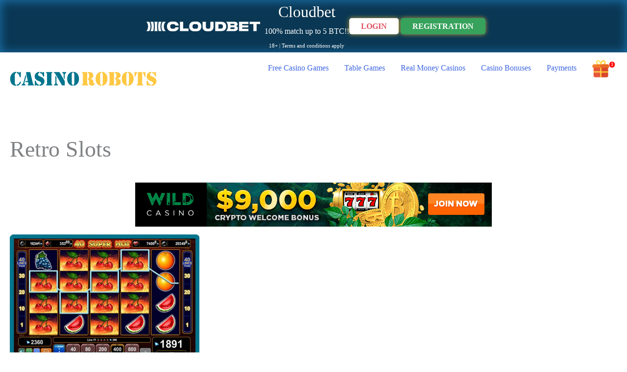

--- FILE ---
content_type: text/html; charset=UTF-8
request_url: https://casinorobots.com/en/casino-games/retro-slots/
body_size: 18143
content:
<!DOCTYPE html>
<html lang="en-US">
<head>
<meta charset="UTF-8">
<meta name="viewport" content="width=device-width, initial-scale=1">
	<link rel="profile" href="https://gmpg.org/xfn/11"> 
	<meta name='robots' content='index, follow, max-image-preview:large, max-snippet:-1, max-video-preview:-1' />
	<style>img:is([sizes="auto" i], [sizes^="auto," i]) { contain-intrinsic-size: 3000px 1500px }</style>
	
	<!-- This site is optimized with the Yoast SEO Premium plugin v20.4 (Yoast SEO v26.3) - https://yoast.com/wordpress/plugins/seo/ -->
	<title>Old School Slots • Free Retro Slots Machine Online | Casino Robots</title>
	<meta name="description" content="Free Old School Slots Machine Online ⭐ Casino Games ➡️ Retro Slot Machines ➤ Slots ❤ Casino Robots ⚡ Play Now❗ Popular Casino Games ✅ Good Luck and Have Fun!" />
	<link rel="canonical" href="https://casinorobots.com/en/casino-games/retro-slots/" />
	<link rel="next" href="https://casinorobots.com/en/casino-games/retro-slots/page/2/" />
	<meta property="og:locale" content="en_US" />
	<meta property="og:type" content="article" />
	<meta property="og:title" content="Retro Slots Archives" />
	<meta property="og:description" content="Free Old School Slots Machine Online ⭐ Casino Games ➡️ Retro Slot Machines ➤ Slots ❤ Casino Robots ⚡ Play Now❗ Popular Casino Games ✅ Good Luck and Have Fun!" />
	<meta property="og:url" content="https://casinorobots.com/en/casino-games/retro-slots/" />
	<meta property="og:site_name" content="Home" />
	<meta property="og:image" content="https://casinorobots.com/wp-content/uploads/casino-background.jpg" />
	<meta property="og:image:width" content="1920" />
	<meta property="og:image:height" content="680" />
	<meta property="og:image:type" content="image/jpeg" />
	<meta name="twitter:card" content="summary_large_image" />
	<meta name="twitter:site" content="@CasinoRobots" />
	<script type="application/ld+json" class="yoast-schema-graph">{"@context":"https://schema.org","@graph":[{"@type":"CollectionPage","@id":"https://casinorobots.com/en/casino-games/retro-slots/","url":"https://casinorobots.com/en/casino-games/retro-slots/","name":"Old School Slots • Free Retro Slots Machine Online | Casino Robots","isPartOf":{"@id":"https://casinorobots.com/en/#website"},"primaryImageOfPage":{"@id":"https://casinorobots.com/en/casino-games/retro-slots/#primaryimage"},"image":{"@id":"https://casinorobots.com/en/casino-games/retro-slots/#primaryimage"},"thumbnailUrl":"https://casinorobots.com/wp-content/uploads/kazino-igri-40-super-hot.jpg","description":"Free Old School Slots Machine Online ⭐ Casino Games ➡️ Retro Slot Machines ➤ Slots ❤ Casino Robots ⚡ Play Now❗ Popular Casino Games ✅ Good Luck and Have Fun!","breadcrumb":{"@id":"https://casinorobots.com/en/casino-games/retro-slots/#breadcrumb"},"inLanguage":"en-US"},{"@type":"ImageObject","inLanguage":"en-US","@id":"https://casinorobots.com/en/casino-games/retro-slots/#primaryimage","url":"https://casinorobots.com/wp-content/uploads/kazino-igri-40-super-hot.jpg","contentUrl":"https://casinorobots.com/wp-content/uploads/kazino-igri-40-super-hot.jpg","width":650,"height":456,"caption":"Казино Игри 40 Super Hot"},{"@type":"BreadcrumbList","@id":"https://casinorobots.com/en/casino-games/retro-slots/#breadcrumb","itemListElement":[{"@type":"ListItem","position":1,"name":"Home","item":"https://casinorobots.com/en/"},{"@type":"ListItem","position":2,"name":"⭐ Casino Games ⭐","item":"https://casinorobots.com/en/casino-games/"},{"@type":"ListItem","position":3,"name":"Retro Slots"}]},{"@type":"WebSite","@id":"https://casinorobots.com/en/#website","url":"https://casinorobots.com/en/","name":"Casino Robots","description":"","publisher":{"@id":"https://casinorobots.com/en/#organization"},"alternateName":"CR","potentialAction":[{"@type":"SearchAction","target":{"@type":"EntryPoint","urlTemplate":"https://casinorobots.com/en/?s={search_term_string}"},"query-input":{"@type":"PropertyValueSpecification","valueRequired":true,"valueName":"search_term_string"}}],"inLanguage":"en-US"},{"@type":"Organization","@id":"https://casinorobots.com/en/#organization","name":"Home","alternateName":"CR","url":"https://casinorobots.com/en/","logo":{"@type":"ImageObject","inLanguage":"en-US","@id":"https://casinorobots.com/en/#/schema/logo/image/","url":"https://casinorobots.com/wp-content/uploads/Logo-Casino-Robots.svg","contentUrl":"https://casinorobots.com/wp-content/uploads/Logo-Casino-Robots.svg","width":300,"height":75,"caption":"Home"},"image":{"@id":"https://casinorobots.com/en/#/schema/logo/image/"},"sameAs":["https://www.facebook.com/casinorobots/","https://x.com/CasinoRobots","https://www.instagram.com/casinorobotscom/","https://www.linkedin.com/company/casinorobots","https://www.pinterest.com/casinorobots/","https://www.youtube.com/channel/UCHizjNE-7Yd1jonaS-NXP9A","https://vk.com/casinorobots"]}]}</script>
	<!-- / Yoast SEO Premium plugin. -->


<link rel='stylesheet' id='wp-block-library-css' href='https://casinorobots.com/wp-includes/css/dist/block-library/style.min.css' media='all' />
<link rel='stylesheet' id='astra-theme-css-css' href='https://casinorobots.com/wp-content/themes/astra/assets/css/minified/style-flex.min.css' media='all' />
<link rel='stylesheet' id='astra-theme-dynamic-css' href='https://casinorobots.com/wp-content/uploads/astra/astra-theme-dynamic-css-category-21676.css' media='all' />
<style id='safe-svg-svg-icon-style-inline-css'>
.safe-svg-cover{text-align:center}.safe-svg-cover .safe-svg-inside{display:inline-block;max-width:100%}.safe-svg-cover svg{fill:currentColor;height:100%;max-height:100%;max-width:100%;width:100%}

</style>
<style id='global-styles-inline-css'>
:root{--wp--preset--aspect-ratio--square: 1;--wp--preset--aspect-ratio--4-3: 4/3;--wp--preset--aspect-ratio--3-4: 3/4;--wp--preset--aspect-ratio--3-2: 3/2;--wp--preset--aspect-ratio--2-3: 2/3;--wp--preset--aspect-ratio--16-9: 16/9;--wp--preset--aspect-ratio--9-16: 9/16;--wp--preset--color--black: #000000;--wp--preset--color--cyan-bluish-gray: #abb8c3;--wp--preset--color--white: #ffffff;--wp--preset--color--pale-pink: #f78da7;--wp--preset--color--vivid-red: #cf2e2e;--wp--preset--color--luminous-vivid-orange: #ff6900;--wp--preset--color--luminous-vivid-amber: #fcb900;--wp--preset--color--light-green-cyan: #7bdcb5;--wp--preset--color--vivid-green-cyan: #00d084;--wp--preset--color--pale-cyan-blue: #8ed1fc;--wp--preset--color--vivid-cyan-blue: #0693e3;--wp--preset--color--vivid-purple: #9b51e0;--wp--preset--color--ast-global-color-0: var(--ast-global-color-0);--wp--preset--color--ast-global-color-1: var(--ast-global-color-1);--wp--preset--color--ast-global-color-2: var(--ast-global-color-2);--wp--preset--color--ast-global-color-3: var(--ast-global-color-3);--wp--preset--color--ast-global-color-4: var(--ast-global-color-4);--wp--preset--color--ast-global-color-5: var(--ast-global-color-5);--wp--preset--color--ast-global-color-6: var(--ast-global-color-6);--wp--preset--color--ast-global-color-7: var(--ast-global-color-7);--wp--preset--color--ast-global-color-8: var(--ast-global-color-8);--wp--preset--gradient--vivid-cyan-blue-to-vivid-purple: linear-gradient(135deg,rgba(6,147,227,1) 0%,rgb(155,81,224) 100%);--wp--preset--gradient--light-green-cyan-to-vivid-green-cyan: linear-gradient(135deg,rgb(122,220,180) 0%,rgb(0,208,130) 100%);--wp--preset--gradient--luminous-vivid-amber-to-luminous-vivid-orange: linear-gradient(135deg,rgba(252,185,0,1) 0%,rgba(255,105,0,1) 100%);--wp--preset--gradient--luminous-vivid-orange-to-vivid-red: linear-gradient(135deg,rgba(255,105,0,1) 0%,rgb(207,46,46) 100%);--wp--preset--gradient--very-light-gray-to-cyan-bluish-gray: linear-gradient(135deg,rgb(238,238,238) 0%,rgb(169,184,195) 100%);--wp--preset--gradient--cool-to-warm-spectrum: linear-gradient(135deg,rgb(74,234,220) 0%,rgb(151,120,209) 20%,rgb(207,42,186) 40%,rgb(238,44,130) 60%,rgb(251,105,98) 80%,rgb(254,248,76) 100%);--wp--preset--gradient--blush-light-purple: linear-gradient(135deg,rgb(255,206,236) 0%,rgb(152,150,240) 100%);--wp--preset--gradient--blush-bordeaux: linear-gradient(135deg,rgb(254,205,165) 0%,rgb(254,45,45) 50%,rgb(107,0,62) 100%);--wp--preset--gradient--luminous-dusk: linear-gradient(135deg,rgb(255,203,112) 0%,rgb(199,81,192) 50%,rgb(65,88,208) 100%);--wp--preset--gradient--pale-ocean: linear-gradient(135deg,rgb(255,245,203) 0%,rgb(182,227,212) 50%,rgb(51,167,181) 100%);--wp--preset--gradient--electric-grass: linear-gradient(135deg,rgb(202,248,128) 0%,rgb(113,206,126) 100%);--wp--preset--gradient--midnight: linear-gradient(135deg,rgb(2,3,129) 0%,rgb(40,116,252) 100%);--wp--preset--font-size--small: 13px;--wp--preset--font-size--medium: 20px;--wp--preset--font-size--large: 36px;--wp--preset--font-size--x-large: 42px;--wp--preset--spacing--20: 0.44rem;--wp--preset--spacing--30: 0.67rem;--wp--preset--spacing--40: 1rem;--wp--preset--spacing--50: 1.5rem;--wp--preset--spacing--60: 2.25rem;--wp--preset--spacing--70: 3.38rem;--wp--preset--spacing--80: 5.06rem;--wp--preset--shadow--natural: 6px 6px 9px rgba(0, 0, 0, 0.2);--wp--preset--shadow--deep: 12px 12px 50px rgba(0, 0, 0, 0.4);--wp--preset--shadow--sharp: 6px 6px 0px rgba(0, 0, 0, 0.2);--wp--preset--shadow--outlined: 6px 6px 0px -3px rgba(255, 255, 255, 1), 6px 6px rgba(0, 0, 0, 1);--wp--preset--shadow--crisp: 6px 6px 0px rgba(0, 0, 0, 1);}:root { --wp--style--global--content-size: var(--wp--custom--ast-content-width-size);--wp--style--global--wide-size: var(--wp--custom--ast-wide-width-size); }:where(body) { margin: 0; }.wp-site-blocks > .alignleft { float: left; margin-right: 2em; }.wp-site-blocks > .alignright { float: right; margin-left: 2em; }.wp-site-blocks > .aligncenter { justify-content: center; margin-left: auto; margin-right: auto; }:where(.wp-site-blocks) > * { margin-block-start: 24px; margin-block-end: 0; }:where(.wp-site-blocks) > :first-child { margin-block-start: 0; }:where(.wp-site-blocks) > :last-child { margin-block-end: 0; }:root { --wp--style--block-gap: 24px; }:root :where(.is-layout-flow) > :first-child{margin-block-start: 0;}:root :where(.is-layout-flow) > :last-child{margin-block-end: 0;}:root :where(.is-layout-flow) > *{margin-block-start: 24px;margin-block-end: 0;}:root :where(.is-layout-constrained) > :first-child{margin-block-start: 0;}:root :where(.is-layout-constrained) > :last-child{margin-block-end: 0;}:root :where(.is-layout-constrained) > *{margin-block-start: 24px;margin-block-end: 0;}:root :where(.is-layout-flex){gap: 24px;}:root :where(.is-layout-grid){gap: 24px;}.is-layout-flow > .alignleft{float: left;margin-inline-start: 0;margin-inline-end: 2em;}.is-layout-flow > .alignright{float: right;margin-inline-start: 2em;margin-inline-end: 0;}.is-layout-flow > .aligncenter{margin-left: auto !important;margin-right: auto !important;}.is-layout-constrained > .alignleft{float: left;margin-inline-start: 0;margin-inline-end: 2em;}.is-layout-constrained > .alignright{float: right;margin-inline-start: 2em;margin-inline-end: 0;}.is-layout-constrained > .aligncenter{margin-left: auto !important;margin-right: auto !important;}.is-layout-constrained > :where(:not(.alignleft):not(.alignright):not(.alignfull)){max-width: var(--wp--style--global--content-size);margin-left: auto !important;margin-right: auto !important;}.is-layout-constrained > .alignwide{max-width: var(--wp--style--global--wide-size);}body .is-layout-flex{display: flex;}.is-layout-flex{flex-wrap: wrap;align-items: center;}.is-layout-flex > :is(*, div){margin: 0;}body .is-layout-grid{display: grid;}.is-layout-grid > :is(*, div){margin: 0;}body{padding-top: 0px;padding-right: 0px;padding-bottom: 0px;padding-left: 0px;}a:where(:not(.wp-element-button)){text-decoration: none;}:root :where(.wp-element-button, .wp-block-button__link){background-color: #32373c;border-width: 0;color: #fff;font-family: inherit;font-size: inherit;line-height: inherit;padding: calc(0.667em + 2px) calc(1.333em + 2px);text-decoration: none;}.has-black-color{color: var(--wp--preset--color--black) !important;}.has-cyan-bluish-gray-color{color: var(--wp--preset--color--cyan-bluish-gray) !important;}.has-white-color{color: var(--wp--preset--color--white) !important;}.has-pale-pink-color{color: var(--wp--preset--color--pale-pink) !important;}.has-vivid-red-color{color: var(--wp--preset--color--vivid-red) !important;}.has-luminous-vivid-orange-color{color: var(--wp--preset--color--luminous-vivid-orange) !important;}.has-luminous-vivid-amber-color{color: var(--wp--preset--color--luminous-vivid-amber) !important;}.has-light-green-cyan-color{color: var(--wp--preset--color--light-green-cyan) !important;}.has-vivid-green-cyan-color{color: var(--wp--preset--color--vivid-green-cyan) !important;}.has-pale-cyan-blue-color{color: var(--wp--preset--color--pale-cyan-blue) !important;}.has-vivid-cyan-blue-color{color: var(--wp--preset--color--vivid-cyan-blue) !important;}.has-vivid-purple-color{color: var(--wp--preset--color--vivid-purple) !important;}.has-ast-global-color-0-color{color: var(--wp--preset--color--ast-global-color-0) !important;}.has-ast-global-color-1-color{color: var(--wp--preset--color--ast-global-color-1) !important;}.has-ast-global-color-2-color{color: var(--wp--preset--color--ast-global-color-2) !important;}.has-ast-global-color-3-color{color: var(--wp--preset--color--ast-global-color-3) !important;}.has-ast-global-color-4-color{color: var(--wp--preset--color--ast-global-color-4) !important;}.has-ast-global-color-5-color{color: var(--wp--preset--color--ast-global-color-5) !important;}.has-ast-global-color-6-color{color: var(--wp--preset--color--ast-global-color-6) !important;}.has-ast-global-color-7-color{color: var(--wp--preset--color--ast-global-color-7) !important;}.has-ast-global-color-8-color{color: var(--wp--preset--color--ast-global-color-8) !important;}.has-black-background-color{background-color: var(--wp--preset--color--black) !important;}.has-cyan-bluish-gray-background-color{background-color: var(--wp--preset--color--cyan-bluish-gray) !important;}.has-white-background-color{background-color: var(--wp--preset--color--white) !important;}.has-pale-pink-background-color{background-color: var(--wp--preset--color--pale-pink) !important;}.has-vivid-red-background-color{background-color: var(--wp--preset--color--vivid-red) !important;}.has-luminous-vivid-orange-background-color{background-color: var(--wp--preset--color--luminous-vivid-orange) !important;}.has-luminous-vivid-amber-background-color{background-color: var(--wp--preset--color--luminous-vivid-amber) !important;}.has-light-green-cyan-background-color{background-color: var(--wp--preset--color--light-green-cyan) !important;}.has-vivid-green-cyan-background-color{background-color: var(--wp--preset--color--vivid-green-cyan) !important;}.has-pale-cyan-blue-background-color{background-color: var(--wp--preset--color--pale-cyan-blue) !important;}.has-vivid-cyan-blue-background-color{background-color: var(--wp--preset--color--vivid-cyan-blue) !important;}.has-vivid-purple-background-color{background-color: var(--wp--preset--color--vivid-purple) !important;}.has-ast-global-color-0-background-color{background-color: var(--wp--preset--color--ast-global-color-0) !important;}.has-ast-global-color-1-background-color{background-color: var(--wp--preset--color--ast-global-color-1) !important;}.has-ast-global-color-2-background-color{background-color: var(--wp--preset--color--ast-global-color-2) !important;}.has-ast-global-color-3-background-color{background-color: var(--wp--preset--color--ast-global-color-3) !important;}.has-ast-global-color-4-background-color{background-color: var(--wp--preset--color--ast-global-color-4) !important;}.has-ast-global-color-5-background-color{background-color: var(--wp--preset--color--ast-global-color-5) !important;}.has-ast-global-color-6-background-color{background-color: var(--wp--preset--color--ast-global-color-6) !important;}.has-ast-global-color-7-background-color{background-color: var(--wp--preset--color--ast-global-color-7) !important;}.has-ast-global-color-8-background-color{background-color: var(--wp--preset--color--ast-global-color-8) !important;}.has-black-border-color{border-color: var(--wp--preset--color--black) !important;}.has-cyan-bluish-gray-border-color{border-color: var(--wp--preset--color--cyan-bluish-gray) !important;}.has-white-border-color{border-color: var(--wp--preset--color--white) !important;}.has-pale-pink-border-color{border-color: var(--wp--preset--color--pale-pink) !important;}.has-vivid-red-border-color{border-color: var(--wp--preset--color--vivid-red) !important;}.has-luminous-vivid-orange-border-color{border-color: var(--wp--preset--color--luminous-vivid-orange) !important;}.has-luminous-vivid-amber-border-color{border-color: var(--wp--preset--color--luminous-vivid-amber) !important;}.has-light-green-cyan-border-color{border-color: var(--wp--preset--color--light-green-cyan) !important;}.has-vivid-green-cyan-border-color{border-color: var(--wp--preset--color--vivid-green-cyan) !important;}.has-pale-cyan-blue-border-color{border-color: var(--wp--preset--color--pale-cyan-blue) !important;}.has-vivid-cyan-blue-border-color{border-color: var(--wp--preset--color--vivid-cyan-blue) !important;}.has-vivid-purple-border-color{border-color: var(--wp--preset--color--vivid-purple) !important;}.has-ast-global-color-0-border-color{border-color: var(--wp--preset--color--ast-global-color-0) !important;}.has-ast-global-color-1-border-color{border-color: var(--wp--preset--color--ast-global-color-1) !important;}.has-ast-global-color-2-border-color{border-color: var(--wp--preset--color--ast-global-color-2) !important;}.has-ast-global-color-3-border-color{border-color: var(--wp--preset--color--ast-global-color-3) !important;}.has-ast-global-color-4-border-color{border-color: var(--wp--preset--color--ast-global-color-4) !important;}.has-ast-global-color-5-border-color{border-color: var(--wp--preset--color--ast-global-color-5) !important;}.has-ast-global-color-6-border-color{border-color: var(--wp--preset--color--ast-global-color-6) !important;}.has-ast-global-color-7-border-color{border-color: var(--wp--preset--color--ast-global-color-7) !important;}.has-ast-global-color-8-border-color{border-color: var(--wp--preset--color--ast-global-color-8) !important;}.has-vivid-cyan-blue-to-vivid-purple-gradient-background{background: var(--wp--preset--gradient--vivid-cyan-blue-to-vivid-purple) !important;}.has-light-green-cyan-to-vivid-green-cyan-gradient-background{background: var(--wp--preset--gradient--light-green-cyan-to-vivid-green-cyan) !important;}.has-luminous-vivid-amber-to-luminous-vivid-orange-gradient-background{background: var(--wp--preset--gradient--luminous-vivid-amber-to-luminous-vivid-orange) !important;}.has-luminous-vivid-orange-to-vivid-red-gradient-background{background: var(--wp--preset--gradient--luminous-vivid-orange-to-vivid-red) !important;}.has-very-light-gray-to-cyan-bluish-gray-gradient-background{background: var(--wp--preset--gradient--very-light-gray-to-cyan-bluish-gray) !important;}.has-cool-to-warm-spectrum-gradient-background{background: var(--wp--preset--gradient--cool-to-warm-spectrum) !important;}.has-blush-light-purple-gradient-background{background: var(--wp--preset--gradient--blush-light-purple) !important;}.has-blush-bordeaux-gradient-background{background: var(--wp--preset--gradient--blush-bordeaux) !important;}.has-luminous-dusk-gradient-background{background: var(--wp--preset--gradient--luminous-dusk) !important;}.has-pale-ocean-gradient-background{background: var(--wp--preset--gradient--pale-ocean) !important;}.has-electric-grass-gradient-background{background: var(--wp--preset--gradient--electric-grass) !important;}.has-midnight-gradient-background{background: var(--wp--preset--gradient--midnight) !important;}.has-small-font-size{font-size: var(--wp--preset--font-size--small) !important;}.has-medium-font-size{font-size: var(--wp--preset--font-size--medium) !important;}.has-large-font-size{font-size: var(--wp--preset--font-size--large) !important;}.has-x-large-font-size{font-size: var(--wp--preset--font-size--x-large) !important;}
:root :where(.wp-block-pullquote){font-size: 1.5em;line-height: 1.6;}
</style>
<link rel='stylesheet' id='wp-postratings-css' href='https://casinorobots.com/wp-content/plugins/wp-postratings/css/postratings-css.css' media='all' />
<link rel='stylesheet' id='astra-addon-css-css' href='https://casinorobots.com/wp-content/uploads/astra-addon/astra-addon-678053bfe80393-59511212.css' media='all' />
<link rel='stylesheet' id='astra-addon-dynamic-css' href='https://casinorobots.com/wp-content/uploads/astra-addon/astra-addon-dynamic-css-category-21676.css' media='all' />
<link rel='stylesheet' id='casinorobots-theme-css-css' href='https://casinorobots.com/wp-content/themes/casinorobots/style.css' media='all' />
<!--[if IE]>
<script src="https://casinorobots.com/wp-content/themes/astra/assets/js/minified/flexibility.min.js" id="astra-flexibility-js"></script>
<script id="astra-flexibility-js-after">
flexibility(document.documentElement);
</script>
<![endif]-->
<script src="https://casinorobots.com/wp-includes/js/jquery/jquery.min.js" id="jquery-core-js"></script>
<script src="https://casinorobots.com/wp-includes/js/jquery/jquery-migrate.min.js" id="jquery-migrate-js"></script>
<script src="https://casinorobots.com/wp-content/themes/casinorobots/dmcabadgehelper.js" id="dmca_helper-js"></script>
<script src="https://casinorobots.com/wp-content/themes/casinorobots/userlink.js" id="user_link-js"></script>
<script src="https://casinorobots.com/wp-content/themes/casinorobots/fullscreen.js" id="iframe_fullscreen-js"></script>
<link rel="icon" href="https://casinorobots.com/wp-content/uploads/cropped-Casino-Robots-Favicon-1-32x32.png" sizes="32x32" />
<link rel="icon" href="https://casinorobots.com/wp-content/uploads/cropped-Casino-Robots-Favicon-1-192x192.png" sizes="192x192" />
<link rel="apple-touch-icon" href="https://casinorobots.com/wp-content/uploads/cropped-Casino-Robots-Favicon-1-180x180.png" />
<meta name="msapplication-TileImage" content="https://casinorobots.com/wp-content/uploads/cropped-Casino-Robots-Favicon-1-270x270.png" />
<script>(function(w,d,s,l,i){w[l]=w[l]||[];w[l].push({'gtm.start':
new Date().getTime(),event:'gtm.js'});var f=d.getElementsByTagName(s)[0],
j=d.createElement(s),dl=l!='dataLayer'?'&l='+l:'';j.async=true;j.src=
'https://www.googletagmanager.com/gtm.js?id='+i+dl;f.parentNode.insertBefore(j,f);
})(window,document,'script','dataLayer','GTM-NMB7KJ3');</script>
</head>

<body itemtype='https://schema.org/Blog' itemscope='itemscope' class="archive category category-retro-slots category-21676 wp-custom-logo ast-desktop ast-plain-container ast-no-sidebar astra-4.8.10 ast-header-custom-item-outside group-blog ast-inherit-site-logo-transparent ast-blog-grid-3 ast-blog-layout-1 ast-pagination-square ast-default-menu-enable ast-default-above-menu-enable ast-default-below-menu-enable ast-full-width-layout ast-inherit-site-logo-sticky ast-primary-sticky-enabled astra-addon-4.8.11">

<a
	class="skip-link screen-reader-text"
	href="#content"
	title="Skip to content">
		Skip to content</a>

<div
class="hfeed site" id="page">
			<header
		class="site-header ast-primary-submenu-animation-fade header-main-layout-1 ast-primary-menu-enabled ast-menu-toggle-icon ast-mobile-header-inline" id="masthead" itemtype="https://schema.org/WPHeader" itemscope="itemscope" itemid="#masthead"		>
								<div class="astra-advanced-hook-17877 ">
				
<a class="betano" href="https://casinorobots.com/go/cloudbet" rel="nofollow noopener noreferrer" target="_blank">
<div class="betano-welcome-wrapper">
<div class="betano-welcome">
    <div class="betano-welcome-logo">
                <img class="aligncenter size-full wp-image-17309 no-lazy-load" src="https://casinorobots.com/wp-content/uploads/cloubet-logo-crypto-casino.png" alt="Cloudbet Logo" width="250" height="66">
        </div>
    <div class="betano-welcome-slogan">
        <div class="bws1">Cloudbet</div>
        <div class="bws2">100% match up to 5 BTC!!</div>
        <div class="bwb3">18+ | Terms and conditions apply</div>
    </div>
    <div class="betano-welcome-buttons">
        <span class="bwb1">Login</span>
        <span class="bwb2">Registration</span><br>
    </div>
</div>
</div>
</a>
					</div>
				
<div class="main-header-bar-wrap">
	<div class="main-header-bar">
				<div class="ast-container">

			<div class="ast-flex main-header-container">
				
		<div class="site-branding">
			<div
			class="ast-site-identity"			>
				<span class="site-logo-img"><a href="https://casinorobots.com/en/" class="custom-logo-link" rel="home"><img width="300" height="75" src="https://casinorobots.com/wp-content/uploads/Logo-Casino-Robots.svg" class="custom-logo" alt="Logo Casino Robots" decoding="async" /></a></span>			</div>
		</div>

		<!-- .site-branding -->
				<div class="ast-mobile-menu-buttons">

			
					<div class="ast-button-wrap">
			<button type="button" class="menu-toggle main-header-menu-toggle  ast-mobile-menu-buttons-outline "  aria-controls='primary-menu' aria-expanded='false'>
				<span class="screen-reader-text">Main Menu</span>
				<span class="ast-icon icon-menu-bars"><svg xmlns="http://www.w3.org/2000/svg" xmlns:xlink="http://www.w3.org/1999/xlink" version="1.1" id="ast-menu-bars-icon" x="0px" y="0px" width="20px" height="20px" viewBox="57 41.229 26 18.806" enable-background="new 57 41.229 26 18.806" xml:space="preserve">
                <path d="M82.5,41.724h-25v3.448h25V41.724z M57.5,48.907h25v3.448h-25V48.907z M82.5,56.092h-25v3.448h25V56.092z"/>
                </svg><svg class="ast-close-icon-svg" xmlns="http://www.w3.org/2000/svg" xmlns:xlink="http://www.w3.org/1999/xlink" version="1.1" x="0px" y="0px" width="18px" height="18px" viewBox="-63 -63 140 140" enable-background="new -63 -63 140 140" xml:space="preserve">
                <path d="M75.133-47.507L61.502-61.133L7-6.625l-54.507-54.507l-13.625,13.625L-6.625,7l-54.507,54.503l13.625,13.63     L7,20.631l54.502,54.502l13.631-13.63L20.63,7L75.133-47.507z"/></svg></span>							</button>
		</div>
			
			
		</div>
			<div class="ast-main-header-bar-alignment"><div class="main-header-bar-navigation"><nav class="site-navigation ast-flex-grow-1 navigation-accessibility" id="primary-site-navigation" aria-label="Site Navigation" itemtype="https://schema.org/SiteNavigationElement" itemscope="itemscope"><div class="main-navigation"><ul id="primary-menu" class="main-header-menu ast-menu-shadow ast-nav-menu ast-flex ast-justify-content-flex-end  submenu-with-border astra-menu-animation-fade "><li id="menu-item-2778" class="menu-item menu-item-type-taxonomy menu-item-object-category current-category-ancestor menu-item-2778"><a href="https://casinorobots.com/en/casino-games/" class="menu-link">Free Casino Games</a></li>
<li id="menu-item-3176" class="menu-item menu-item-type-taxonomy menu-item-object-category menu-item-3176"><a href="https://casinorobots.com/en/casino-table-games/" class="menu-link">Table Games</a></li>
<li id="menu-item-8926" class="menu-item menu-item-type-taxonomy menu-item-object-category menu-item-8926"><a href="https://casinorobots.com/en/casinos/" class="menu-link">Real Money Casinos</a></li>
<li id="menu-item-2761" class="menu-item menu-item-type-custom menu-item-object-custom menu-item-2761"><a href="https://casinorobots.com/en/casino-bonuses/" class="menu-link">Casino Bonuses</a></li>
<li id="menu-item-5018" class="menu-item menu-item-type-taxonomy menu-item-object-category menu-item-5018"><a href="https://casinorobots.com/en/payments/" class="menu-link">Payments</a></li>
</ul></div></nav></div></div>			<div class="ast-masthead-custom-menu-items widget-custom-menu-item">
				<div class="ast-header-widget-area"><aside id="custom_html-6" class="widget_text widget widget_custom_html"><div class="textwidget custom-html-widget"><div class="menu-icon-modal">
	<a class="menu-modal-cta" href="#modalbutton"><img class="wp-image-16797 no-lazy-load" src="https://casinorobots.com/wp-content/uploads/gift-icon-casino-robots.svg" alt="Gift Icon Casino Robots" width="35" height="35" /></a>
</div>
<div id="modalbutton" class="menu-modal-cta-overlay">
	<div class="menu-modal-cta-popup">
		<div class="heading-cta">Casino Bonus</div>
		<a class="menu-modal-cta-close" href="#">&times;</a>
		<div class="menu-modal-cta-content">
       <a class="slotv" href="/go/slotv-menu-modal" rel="nofollow noopener noreferrer" target="_blank"><div class="menu-modal-cta-wrapper">
        <div class="menu-modal-col-1"><img class="alignnone size-thumbnail wp-image-13409 no-lazy-load" src="https://casinorobots.com/wp-content/uploads/slotv-logo.svg" alt="SlotV Logo" width="150" height="50"></div>
        <div class="menu-modal-col-2"><div class="modal-bonus-amount-color">$500</div><div class="modal-bonus-amount-text">Casino Bonus</div></div>
        <div class="menu-modal-col-3"><div class="modal-bonus-cta-button">Bonus</div><br><span class="modal-bonus-amount-text">18+ | Terms & Conditions</span></div>
		</div></a>
  <a class="slotv" href="/go/betonline-menu-modal" rel="nofollow noopener noreferrer" target="_blank"><div class="menu-modal-cta-wrapper">
        <div class="menu-modal-col-1"><img class="alignnone size-thumbnail wp-image-11763 no-lazy-load" src="https://casinorobots.com/wp-content/uploads/betonline-logo.svg" alt="betonline logo" width="150" height="20"></div>
        <div class="menu-modal-col-2"><div class="modal-bonus-amount-color">$3000</div><div class="modal-bonus-amount-text">Casino Bonus</div></div>
        <div class="menu-modal-col-3"><div class="modal-bonus-cta-button">Bonus</div><br><span class="modal-bonus-amount-text">18+ | Terms & Conditions</span></div>
		</div></a>
 <a class="slotv" href="/go/bet365-menu-modal" rel="nofollow noopener noreferrer" target="_blank"><div class="menu-modal-cta-wrapper">
        <div class="menu-modal-col-1"><img class="alignnone size-thumbnail wp-image-9788 no-lazy-load" src="https://casinorobots.com/wp-content/uploads/bet365-logo.svg" alt="Bet365 Logo" width="150" height="33"></div>
        <div class="menu-modal-col-2"><div class="modal-bonus-amount-color">£100</div><div class="modal-bonus-amount-text">Casino Bonus</div></div>
        <div class="menu-modal-col-3"><div class="modal-bonus-cta-button">Bonus</div><br><span class="modal-bonus-amount-text">18+ | Terms & Conditions</span></div>
		</div></a>
	</div>
</div></div></aside></div>			</div>
						</div><!-- Main Header Container -->
		</div><!-- ast-row -->
			</div> <!-- Main Header Bar -->
</div> <!-- Main Header Bar Wrap -->
		</header><!-- #masthead -->
			<div id="content" class="site-content">
		<div class="ast-container">
		

	<div id="primary" class="content-area primary ast-grid-3 ast-grid-md-1 ast-grid-sm-1">

		
				<section class="ast-archive-description">
			<h1 class="page-title ast-archive-title">Retro Slots</h1>		</section>
	
							<div class="astra-advanced-hook-16540 ">
				
<div class="cta-b-desktop cta-b"><a class="wildcasino" href="https://casinorobots.com/go/wildcasino-bd" rel="nofollow noopener noreferrer" target="_blank"><img class="aligncenter size-full wp-image-18181 no-lazy-load" src="https://casinorobots.com/wp-content/uploads/wild-casino-bonus-728x90-1.gif" alt="Wild Casino" width="728" height="90"></a></div>
<div class="cta-b-mobile cta-b"><a class="wildcasino" href="https://casinorobots.com/go/wildcasino-bm" rel="nofollow noopener noreferrer" target="_blank"><img class="aligncenter size-full wp-image-18182 no-lazy-load" src="https://casinorobots.com/wp-content/uploads/wild-casino-bonus-320x50-1.gif" alt="Wild Casino" width="320" height="50"></a></div>
					</div>
							<main id="main" class="site-main">
				<div class="ast-row"><article
class="post-3373 post type-post status-publish format-standard has-post-thumbnail hentry category-40-line-slots category-cherry-slots category-classic-slots category-egt-slots category-casino-games category-fruit-slots category-mobile-slots category-retro-slots ast-grid-common-col ast-full-width ast-article-post ast-width-md-4" id="post-3373">
		<div class="ast-post-format- blog-layout-1 ast-article-inner ast-no-date-box">
	<div class="post-content ast-grid-common-col" >
		<div class="ast-blog-featured-section post-thumb ast-blog-single-element"><div class="post-thumb-img-content post-thumb"><a href="https://casinorobots.com/en/40-super-hot-slot/" ><img width="650" height="456" src="https://casinorobots.com/wp-content/uploads/kazino-igri-40-super-hot.jpg" class="attachment-large size-large wp-post-image" alt="Казино Игри 40 Super Hot" decoding="async" fetchpriority="high" srcset="https://casinorobots.com/wp-content/uploads/kazino-igri-40-super-hot.jpg 650w, https://casinorobots.com/wp-content/uploads/kazino-igri-40-super-hot-300x210.jpg 300w" sizes="(max-width: 650px) 100vw, 650px" /></a></div></div><h2 class="entry-title ast-blog-single-element" ><a href="https://casinorobots.com/en/40-super-hot-slot/" rel="bookmark">40 Super Hot Slot</a></h2>		<header class="entry-header ast-blog-single-element ast-blog-meta-container">
					</header><!-- .entry-header -->
					<div class="ast-excerpt-container ast-blog-single-element">
							</div>
		<p class="ast-blog-single-element ast-read-more-container read-more"> <a class="ast-button" href="https://casinorobots.com/en/40-super-hot-slot/"> <span class="screen-reader-text">40 Super Hot Slot</span> Играй Сега</a></p>		<div class="entry-content clear"
				>
					</div><!-- .entry-content .clear -->
	</div><!-- .post-content -->
</div> <!-- .blog-layout-1 -->
	</article><!-- #post-## -->
<article
class="post-3039 post type-post status-publish format-standard has-post-thumbnail hentry category-40-line-slots category-5-reel-slots category-777-slots category-bar-slots category-cherry-slots category-classic-slots category-egt-slots category-food-slots category-casino-games category-fruit-slots category-grapes-slots category-mobile-slots category-retro-slots ast-grid-common-col ast-full-width ast-article-post ast-width-md-4" id="post-3039">
		<div class="ast-post-format- blog-layout-1 ast-article-inner ast-no-date-box">
	<div class="post-content ast-grid-common-col" >
		<div class="ast-blog-featured-section post-thumb ast-blog-single-element"><div class="post-thumb-img-content post-thumb"><a href="https://casinorobots.com/en/flaming-hot-slot/" ><img width="650" height="456" src="https://casinorobots.com/wp-content/uploads/Flaming-Hot.jpg" class="attachment-large size-large wp-post-image" alt="Flaming Hot" decoding="async" srcset="https://casinorobots.com/wp-content/uploads/Flaming-Hot.jpg 650w, https://casinorobots.com/wp-content/uploads/Flaming-Hot-300x210.jpg 300w" sizes="(max-width: 650px) 100vw, 650px" /></a></div></div><h2 class="entry-title ast-blog-single-element" ><a href="https://casinorobots.com/en/flaming-hot-slot/" rel="bookmark">Flaming Hot Slot</a></h2>		<header class="entry-header ast-blog-single-element ast-blog-meta-container">
					</header><!-- .entry-header -->
					<div class="ast-excerpt-container ast-blog-single-element">
							</div>
		<p class="ast-blog-single-element ast-read-more-container read-more"> <a class="ast-button" href="https://casinorobots.com/en/flaming-hot-slot/"> <span class="screen-reader-text">Flaming Hot Slot</span> Играй Сега</a></p>		<div class="entry-content clear"
				>
					</div><!-- .entry-content .clear -->
	</div><!-- .post-content -->
</div> <!-- .blog-layout-1 -->
	</article><!-- #post-## -->
<article
class="post-3029 post type-post status-publish format-standard has-post-thumbnail hentry category-5-reel-slots category-animal-slots category-aztec-slots category-ct-slots category-classic-slots category-explorer-slots category-casino-games category-gold-slots category-history-slots category-mega-jack-slots category-mobile-slots category-pyramid-slots category-retro-slots ast-grid-common-col ast-full-width ast-article-post ast-width-md-4" id="post-3029">
		<div class="ast-post-format- blog-layout-1 ast-article-inner ast-no-date-box">
	<div class="post-content ast-grid-common-col" >
		<div class="ast-blog-featured-section post-thumb ast-blog-single-element"><div class="post-thumb-img-content post-thumb"><a href="https://casinorobots.com/en/aztec-gold-slot/" ><img width="650" height="456" src="https://casinorobots.com/wp-content/uploads/aztec-gold-slot.jpg" class="attachment-large size-large wp-post-image" alt="Aztec Gold" decoding="async" srcset="https://casinorobots.com/wp-content/uploads/aztec-gold-slot.jpg 650w, https://casinorobots.com/wp-content/uploads/aztec-gold-slot-300x210.jpg 300w" sizes="(max-width: 650px) 100vw, 650px" /></a></div></div><h2 class="entry-title ast-blog-single-element" ><a href="https://casinorobots.com/en/aztec-gold-slot/" rel="bookmark">Aztec Gold Slot</a></h2>		<header class="entry-header ast-blog-single-element ast-blog-meta-container">
					</header><!-- .entry-header -->
					<div class="ast-excerpt-container ast-blog-single-element">
							</div>
		<p class="ast-blog-single-element ast-read-more-container read-more"> <a class="ast-button" href="https://casinorobots.com/en/aztec-gold-slot/"> <span class="screen-reader-text">Aztec Gold Slot</span> Играй Сега</a></p>		<div class="entry-content clear"
				>
					</div><!-- .entry-content .clear -->
	</div><!-- .post-content -->
</div> <!-- .blog-layout-1 -->
	</article><!-- #post-## -->
<article
class="post-3076 post type-post status-publish format-standard has-post-thumbnail hentry category-40-line-slots category-bar-slots category-bells-slots category-ct-slots category-cherry-slots category-classic-slots category-casino-games category-fruit-slots category-horseshoe-slots category-mobile-slots category-retro-slots ast-grid-common-col ast-full-width ast-article-post ast-width-md-4" id="post-3076">
		<div class="ast-post-format- blog-layout-1 ast-article-inner ast-no-date-box">
	<div class="post-content ast-grid-common-col" >
		<div class="ast-blog-featured-section post-thumb ast-blog-single-element"><div class="post-thumb-img-content post-thumb"><a href="https://casinorobots.com/en/40-mega-slot-online/" ><img width="650" height="456" src="https://casinorobots.com/wp-content/uploads/40-Mega-Slot.jpg" class="attachment-large size-large wp-post-image" alt="40 Mega Slot" decoding="async" loading="lazy" srcset="https://casinorobots.com/wp-content/uploads/40-Mega-Slot.jpg 650w, https://casinorobots.com/wp-content/uploads/40-Mega-Slot-300x210.jpg 300w" sizes="auto, (max-width: 650px) 100vw, 650px" /></a></div></div><h2 class="entry-title ast-blog-single-element" ><a href="https://casinorobots.com/en/40-mega-slot-online/" rel="bookmark">40 Mega Slot</a></h2>		<header class="entry-header ast-blog-single-element ast-blog-meta-container">
					</header><!-- .entry-header -->
					<div class="ast-excerpt-container ast-blog-single-element">
							</div>
		<p class="ast-blog-single-element ast-read-more-container read-more"> <a class="ast-button" href="https://casinorobots.com/en/40-mega-slot-online/"> <span class="screen-reader-text">40 Mega Slot</span> Играй Сега</a></p>		<div class="entry-content clear"
				>
					</div><!-- .entry-content .clear -->
	</div><!-- .post-content -->
</div> <!-- .blog-layout-1 -->
	</article><!-- #post-## -->
<article
class="post-3398 post type-post status-publish format-standard has-post-thumbnail hentry category-20-line-slots category-animal-slots category-bonus-slots category-cherry-slots category-egt-slots category-food-slots category-casino-games category-fruit-slots category-mobile-slots category-retro-slots category-scatter-slots ast-grid-common-col ast-full-width ast-article-post ast-width-md-4" id="post-3398">
		<div class="ast-post-format- blog-layout-1 ast-article-inner ast-no-date-box">
	<div class="post-content ast-grid-common-col" >
		<div class="ast-blog-featured-section post-thumb ast-blog-single-element"><div class="post-thumb-img-content post-thumb"><a href="https://casinorobots.com/en/crazy-bugs-2-slot/" ><img width="650" height="456" src="https://casinorobots.com/wp-content/uploads/crazy-bugs-2.jpg" class="attachment-large size-large wp-post-image" alt="Crazy Bugs 2" decoding="async" loading="lazy" srcset="https://casinorobots.com/wp-content/uploads/crazy-bugs-2.jpg 650w, https://casinorobots.com/wp-content/uploads/crazy-bugs-2-300x210.jpg 300w" sizes="auto, (max-width: 650px) 100vw, 650px" /></a></div></div><h2 class="entry-title ast-blog-single-element" ><a href="https://casinorobots.com/en/crazy-bugs-2-slot/" rel="bookmark">Crazy Bugs 2 Slot</a></h2>		<header class="entry-header ast-blog-single-element ast-blog-meta-container">
					</header><!-- .entry-header -->
					<div class="ast-excerpt-container ast-blog-single-element">
							</div>
		<p class="ast-blog-single-element ast-read-more-container read-more"> <a class="ast-button" href="https://casinorobots.com/en/crazy-bugs-2-slot/"> <span class="screen-reader-text">Crazy Bugs 2 Slot</span> Играй Сега</a></p>		<div class="entry-content clear"
				>
					</div><!-- .entry-content .clear -->
	</div><!-- .post-content -->
</div> <!-- .blog-layout-1 -->
	</article><!-- #post-## -->
<article
class="post-4222 post type-post status-publish format-standard has-post-thumbnail hentry category-777-slots category-classic-slots category-casino-games category-fruit-slots category-grapes-slots category-mobile-slots category-novomatic-slots category-retro-slots ast-grid-common-col ast-full-width ast-article-post ast-width-md-4" id="post-4222">
		<div class="ast-post-format- blog-layout-1 ast-article-inner ast-no-date-box">
	<div class="post-content ast-grid-common-col" >
		<div class="ast-blog-featured-section post-thumb ast-blog-single-element"><div class="post-thumb-img-content post-thumb"><a href="https://casinorobots.com/en/sizzling-hot-slot/" ><img width="650" height="456" src="https://casinorobots.com/wp-content/uploads/sizzling-hot.jpg" class="attachment-large size-large wp-post-image" alt="Sizzling Hot" decoding="async" loading="lazy" srcset="https://casinorobots.com/wp-content/uploads/sizzling-hot.jpg 650w, https://casinorobots.com/wp-content/uploads/sizzling-hot-300x210.jpg 300w" sizes="auto, (max-width: 650px) 100vw, 650px" /></a></div></div><h2 class="entry-title ast-blog-single-element" ><a href="https://casinorobots.com/en/sizzling-hot-slot/" rel="bookmark">Sizzling Hot Slot</a></h2>		<header class="entry-header ast-blog-single-element ast-blog-meta-container">
					</header><!-- .entry-header -->
					<div class="ast-excerpt-container ast-blog-single-element">
							</div>
		<p class="ast-blog-single-element ast-read-more-container read-more"> <a class="ast-button" href="https://casinorobots.com/en/sizzling-hot-slot/"> <span class="screen-reader-text">Sizzling Hot Slot</span> Играй Сега</a></p>		<div class="entry-content clear"
				>
					</div><!-- .entry-content .clear -->
	</div><!-- .post-content -->
</div> <!-- .blog-layout-1 -->
	</article><!-- #post-## -->
<article
class="post-4257 post type-post status-publish format-standard has-post-thumbnail hentry category-ct-slots category-cherry-slots category-classic-slots category-casino-games category-fruit-slots category-grapes-slots category-luxury-slots category-mega-jack-slots category-mobile-slots category-ocean-slots category-retro-slots category-sea-life-slots category-summer-slots ast-grid-common-col ast-full-width ast-article-post ast-width-md-4" id="post-4257">
		<div class="ast-post-format- blog-layout-1 ast-article-inner ast-no-date-box">
	<div class="post-content ast-grid-common-col" >
		<div class="ast-blog-featured-section post-thumb ast-blog-single-element"><div class="post-thumb-img-content post-thumb"><a href="https://casinorobots.com/en/champagne-slot/" ><img width="650" height="456" src="https://casinorobots.com/wp-content/uploads/champagne.jpg" class="attachment-large size-large wp-post-image" alt="Champagne" decoding="async" loading="lazy" srcset="https://casinorobots.com/wp-content/uploads/champagne.jpg 650w, https://casinorobots.com/wp-content/uploads/champagne-300x210.jpg 300w" sizes="auto, (max-width: 650px) 100vw, 650px" /></a></div></div><h2 class="entry-title ast-blog-single-element" ><a href="https://casinorobots.com/en/champagne-slot/" rel="bookmark">Champagne Slot</a></h2>		<header class="entry-header ast-blog-single-element ast-blog-meta-container">
					</header><!-- .entry-header -->
					<div class="ast-excerpt-container ast-blog-single-element">
							</div>
		<p class="ast-blog-single-element ast-read-more-container read-more"> <a class="ast-button" href="https://casinorobots.com/en/champagne-slot/"> <span class="screen-reader-text">Champagne Slot</span> Играй Сега</a></p>		<div class="entry-content clear"
				>
					</div><!-- .entry-content .clear -->
	</div><!-- .post-content -->
</div> <!-- .blog-layout-1 -->
	</article><!-- #post-## -->
<article
class="post-6048 post type-post status-publish format-standard has-post-thumbnail hentry category-5-reel-slots category-american-slots category-big-win-slots category-card-slots category-celebrity-slots category-casino-games category-king-slots category-mobile-slots category-music-slots category-retro-slots category-vegas-slots ast-grid-common-col ast-full-width ast-article-post ast-width-md-4" id="post-6048">
		<div class="ast-post-format- blog-layout-1 ast-article-inner ast-no-date-box">
	<div class="post-content ast-grid-common-col" >
		<div class="ast-blog-featured-section post-thumb ast-blog-single-element"><div class="post-thumb-img-content post-thumb"><a href="https://casinorobots.com/en/elvis-the-king-lives-slot/" ><img width="650" height="456" src="https://casinorobots.com/wp-content/uploads/Elvis-slot.jpg" class="attachment-large size-large wp-post-image" alt="Elvis: The King Lives Slot" decoding="async" loading="lazy" srcset="https://casinorobots.com/wp-content/uploads/Elvis-slot.jpg 650w, https://casinorobots.com/wp-content/uploads/Elvis-slot-300x210.jpg 300w" sizes="auto, (max-width: 650px) 100vw, 650px" /></a></div></div><h2 class="entry-title ast-blog-single-element" ><a href="https://casinorobots.com/en/elvis-the-king-lives-slot/" rel="bookmark">Elvis The King Lives Slot</a></h2>		<header class="entry-header ast-blog-single-element ast-blog-meta-container">
					</header><!-- .entry-header -->
					<div class="ast-excerpt-container ast-blog-single-element">
							</div>
		<p class="ast-blog-single-element ast-read-more-container read-more"> <a class="ast-button" href="https://casinorobots.com/en/elvis-the-king-lives-slot/"> <span class="screen-reader-text">Elvis The King Lives Slot</span> Играй Сега</a></p>		<div class="entry-content clear"
				>
					</div><!-- .entry-content .clear -->
	</div><!-- .post-content -->
</div> <!-- .blog-layout-1 -->
	</article><!-- #post-## -->
<article
class="post-8731 post type-post status-publish format-standard has-post-thumbnail hentry category-5-paylines-slots category-5-reel-slots category-777-slots category-bonus-slots category-cherry-slots category-classic-slots category-egt-slots category-casino-games category-fruit-slots category-grapes-slots category-irish-slots category-progressive-jackpot-slots category-retro-slots category-scatter-slots ast-grid-common-col ast-full-width ast-article-post ast-width-md-4" id="post-8731">
		<div class="ast-post-format- blog-layout-1 ast-article-inner ast-no-date-box">
	<div class="post-content ast-grid-common-col" >
		<div class="ast-blog-featured-section post-thumb ast-blog-single-element"><div class="post-thumb-img-content post-thumb"><a href="https://casinorobots.com/en/burning-hot-slot/" ><img width="650" height="456" src="https://casinorobots.com/wp-content/uploads/burning-hot.jpg" class="attachment-large size-large wp-post-image" alt="Burning Hot" decoding="async" loading="lazy" srcset="https://casinorobots.com/wp-content/uploads/burning-hot.jpg 650w, https://casinorobots.com/wp-content/uploads/burning-hot-300x210.jpg 300w" sizes="auto, (max-width: 650px) 100vw, 650px" /></a></div></div><h2 class="entry-title ast-blog-single-element" ><a href="https://casinorobots.com/en/burning-hot-slot/" rel="bookmark">Burning Hot</a></h2>		<header class="entry-header ast-blog-single-element ast-blog-meta-container">
					</header><!-- .entry-header -->
					<div class="ast-excerpt-container ast-blog-single-element">
							</div>
		<p class="ast-blog-single-element ast-read-more-container read-more"> <a class="ast-button" href="https://casinorobots.com/en/burning-hot-slot/"> <span class="screen-reader-text">Burning Hot</span> Играй Сега</a></p>		<div class="entry-content clear"
				>
					</div><!-- .entry-content .clear -->
	</div><!-- .post-content -->
</div> <!-- .blog-layout-1 -->
	</article><!-- #post-## -->
<article
class="post-10532 post type-post status-publish format-standard has-post-thumbnail hentry category-3-reel-slots category-777-slots category-bar-slots category-classic-slots category-diamond-slots category-casino-games category-jewels-slots category-retro-slots category-vegas-slots ast-grid-common-col ast-full-width ast-article-post ast-width-md-4" id="post-10532">
		<div class="ast-post-format- blog-layout-1 ast-article-inner ast-no-date-box">
	<div class="post-content ast-grid-common-col" >
		<div class="ast-blog-featured-section post-thumb ast-blog-single-element"><div class="post-thumb-img-content post-thumb"><a href="https://casinorobots.com/en/triple-diamond-slot/" ><img width="650" height="456" src="https://casinorobots.com/wp-content/uploads/triple-diamond.jpg" class="attachment-large size-large wp-post-image" alt="Triple Diamond slot" decoding="async" loading="lazy" srcset="https://casinorobots.com/wp-content/uploads/triple-diamond.jpg 650w, https://casinorobots.com/wp-content/uploads/triple-diamond-300x210.jpg 300w" sizes="auto, (max-width: 650px) 100vw, 650px" /></a></div></div><h2 class="entry-title ast-blog-single-element" ><a href="https://casinorobots.com/en/triple-diamond-slot/" rel="bookmark">Triple Diamond slot</a></h2>		<header class="entry-header ast-blog-single-element ast-blog-meta-container">
					</header><!-- .entry-header -->
					<div class="ast-excerpt-container ast-blog-single-element">
							</div>
		<p class="ast-blog-single-element ast-read-more-container read-more"> <a class="ast-button" href="https://casinorobots.com/en/triple-diamond-slot/"> <span class="screen-reader-text">Triple Diamond slot</span> Играй Сега</a></p>		<div class="entry-content clear"
				>
					</div><!-- .entry-content .clear -->
	</div><!-- .post-content -->
</div> <!-- .blog-layout-1 -->
	</article><!-- #post-## -->
<article
class="post-11675 post type-post status-publish format-standard has-post-thumbnail hentry category-5-reel-slots category-american-slots category-card-slots category-desert-slots category-casino-games category-free-spins-slots category-history-slots category-mobile-slots category-native-american-slots category-netent-slots category-retro-slots category-scatter-slots category-wild-west-slots ast-grid-common-col ast-full-width ast-article-post ast-width-md-4" id="post-11675">
		<div class="ast-post-format- blog-layout-1 ast-article-inner ast-no-date-box">
	<div class="post-content ast-grid-common-col" >
		<div class="ast-blog-featured-section post-thumb ast-blog-single-element"><div class="post-thumb-img-content post-thumb"><a href="https://casinorobots.com/en/dead-or-alive-2-slot/" ><img width="650" height="456" src="https://casinorobots.com/wp-content/uploads/dead-or-alive-2.jpg" class="attachment-large size-large wp-post-image" alt="Dear or Alive 2 slot" decoding="async" loading="lazy" srcset="https://casinorobots.com/wp-content/uploads/dead-or-alive-2.jpg 650w, https://casinorobots.com/wp-content/uploads/dead-or-alive-2-300x210.jpg 300w" sizes="auto, (max-width: 650px) 100vw, 650px" /></a></div></div><h2 class="entry-title ast-blog-single-element" ><a href="https://casinorobots.com/en/dead-or-alive-2-slot/" rel="bookmark">Dead or Alive 2 Slot</a></h2>		<header class="entry-header ast-blog-single-element ast-blog-meta-container">
					</header><!-- .entry-header -->
					<div class="ast-excerpt-container ast-blog-single-element">
							</div>
		<p class="ast-blog-single-element ast-read-more-container read-more"> <a class="ast-button" href="https://casinorobots.com/en/dead-or-alive-2-slot/"> <span class="screen-reader-text">Dead or Alive 2 Slot</span> Играй Сега</a></p>		<div class="entry-content clear"
				>
					</div><!-- .entry-content .clear -->
	</div><!-- .post-content -->
</div> <!-- .blog-layout-1 -->
	</article><!-- #post-## -->
<article
class="post-11682 post type-post status-publish format-standard has-post-thumbnail hentry category-243-line-slots category-5-reel-slots category-adventure-slots category-bonus-slots category-card-slots category-celebrity-slots category-crime-slots category-casino-games category-free-spins-slots category-history-slots category-mafia-slots category-mobile-slots category-netent-slots category-retro-slots category-scatter-slots category-tv-slots ast-grid-common-col ast-full-width ast-article-post ast-width-md-4" id="post-11682">
		<div class="ast-post-format- blog-layout-1 ast-article-inner ast-no-date-box">
	<div class="post-content ast-grid-common-col" >
		<div class="ast-blog-featured-section post-thumb ast-blog-single-element"><div class="post-thumb-img-content post-thumb"><a href="https://casinorobots.com/en/narcos-slot/" ><img width="650" height="456" src="https://casinorobots.com/wp-content/uploads/narcos-slot.jpg" class="attachment-large size-large wp-post-image" alt="Narcos slot" decoding="async" loading="lazy" srcset="https://casinorobots.com/wp-content/uploads/narcos-slot.jpg 650w, https://casinorobots.com/wp-content/uploads/narcos-slot-300x210.jpg 300w" sizes="auto, (max-width: 650px) 100vw, 650px" /></a></div></div><h2 class="entry-title ast-blog-single-element" ><a href="https://casinorobots.com/en/narcos-slot/" rel="bookmark">Narcos Slot</a></h2>		<header class="entry-header ast-blog-single-element ast-blog-meta-container">
					</header><!-- .entry-header -->
					<div class="ast-excerpt-container ast-blog-single-element">
							</div>
		<p class="ast-blog-single-element ast-read-more-container read-more"> <a class="ast-button" href="https://casinorobots.com/en/narcos-slot/"> <span class="screen-reader-text">Narcos Slot</span> Играй Сега</a></p>		<div class="entry-content clear"
				>
					</div><!-- .entry-content .clear -->
	</div><!-- .post-content -->
</div> <!-- .blog-layout-1 -->
	</article><!-- #post-## -->
</div>			</main><!-- #main -->
			
		<div class='ast-pagination'>
	        <nav class="navigation pagination" aria-label="Post pagination">
	                <span class="screen-reader-text">Post pagination</span>
	                <div class="nav-links"><span aria-current="page" class="page-numbers current">1</span>
<a class="page-numbers" href="https://casinorobots.com/en/casino-games/retro-slots/page/2/">2</a>
<a class="next page-numbers" href="https://casinorobots.com/en/casino-games/retro-slots/page/2/">Next <span class="ast-right-arrow">&rarr;</span></a></div>
	        </nav></div>
							<div class="astra-advanced-hook-8275 ">
				
<h2 class="hbc has-white-color has-text-color wp-block-heading">Where and how to play retro and old school themed slots</h2>


<p><img class="alignleft size-medium wp-image-8774" src="https://casinorobots.com/wp-content/uploads/retro-slots-1-300x169.jpg" alt="Retro slots" width="300" height="169">Are retro and old school themed slots your thing? If so, you have come to the right place here at CasinoRobots.com because you can play for free retro and old school slot machines. There is no download and no registration required. You can play all of these retro and old school slot games with your browser. If you like retro games you may also like <a href="https://casinorobots.com/en/casino-games/mystery-slots/">mystery slots</a> too.</p>
<p>Play the slots here first before looking for them at an <a href="https://casinorobots.com/en/casinos/">online casino</a>. Practice the slots and familiarize yourself with all of the features here before you play for real. It is easy for you to play these great retro and old school casino games for free first here at CasinoRobots.com. After mastering your favorite slots, you can then play for real money.</p>


<h3 class="hbc has-white-color has-text-color wp-block-heading">Old school themed slots overview and history</h3>



<p>As you will probably have guessed, retro and old school slot machines have been around for decades. The simplicity of the games appeals to a lot of people which explains their popularity. We cannot tell you exactly when the first retro and old school slot machine appeared but they would have been one of the first available.</p>



<p>You have quite a choice when it comes to retro and old school themed slots. Many of these old school slot games are similar in the symbols that they use and their gameplay. Some of the slots will be very basic with only 3 reels whereas others are more sophisticated with 5 reels.</p>



<h3 class="hbc has-white-color has-text-color wp-block-heading">Retro and old school themed slots – which symbols are typical?</h3>



<p>There are quite a number of retro and old school themed slot games around so it is not possible for us to provide you with an exhaustive list of symbols. However, it is very likely that many of these slots will feature common retro symbols such as lemons, cherries, bells, the number 7 and the bar symbol.</p>



<p>Some of the other old school slot games feature playing card symbols such as 10, J, Q, &nbsp;K, A or may even have the symbols for the four suits. You are also likely to find character symbols used in certain retro and old school slot games.</p>



<h3 class="hbc has-white-color has-text-color wp-block-heading">Popular old school themed slots</h3>



<p>You will not find a website that can say for sure which are the most popular retro and old school themed slot games. To help you with this, we did some research and found that the 3 retro and old school slot games below are probably among the most popular:</p>



<h4 class="has-black-color has-text-color wp-block-heading">Twin Spin Casino by NetEnt</h4>



<p>We believe that this is a very popular retro and old school themed slot game. It has 5 reels and 243 paylines and features playing card symbols as well as diamonds, bells, cherries and number 7s. There is a wild symbol with this slot too. If these symbols appeal to you then why not try <a href="https://casinorobots.com/en/casino-games/diamond-slots/">diamond slot games</a>?</p>



<h4 class="has-black-color has-text-color wp-block-heading">Retro Reels Extreme Heat by Microgaming</h4>



<p>This retro and old school slots game has more features than a lot of the others do. You get 5 reels and 30 paylines and you will find symbols such as lemons, cherries, bells, flaming 7s and flaming bars. There is a bonus round as well scatters, wilds, free spins and more.</p>



<h4 class="has-black-color has-text-color wp-block-heading">Progressive Diamond by BetSoft</h4>



<p>This looks like an old school conventional slot machine. There is a single payline and 3 reels as well as a progressive jackpot. Symbols include cherries, bars, number 7s and diamonds. Gameplay is very simple and you will think that you are playing a retro slot machine.</p>



<h3 class="hbc has-white-color has-text-color wp-block-heading">Retro slot games - bonus rounds and payouts</h3>



<p>We found a lot of different retro and old school themed slot games so it is not possible for us to provide you with specific information about payout levels and bonus rounds. As these retro games are fairly basic, not many of them are going to feature bonus rounds. There are certainly those that do have bonus features so please do your homework here.</p>



<p>Try out the free retro and old school slot games here at CasinoRobots.com to see which ones you like the best. Then you can use the names of the old school slots to search online for payout information. If bonus features are available they will be included in the demo games on our website.</p>



<h3 class="hbc has-white-color has-text-color wp-block-heading">Return to players RTP and strategies in old school casino games</h3>



<p>There will be a different return to player RTP for all of the various retro and old school themed slot games. The average RTP is going to be around the 95% mark so you can search for retro slots that have a higher-than-average RTP if you want to. Enjoying playing the slot is important so don’t just be guided by the RTP.</p>



<p>We have looked for secrets and winning strategies for retro and old school themed slots games and found nothing. It is very unlikely that these exist at all. You could try going for higher bets but you do risk losing more if you do this. Always have a budget in mind and stay within it.</p>



<p>You are likely to find the biggest payouts from retro and old school themed slots that have bonus rounds or special features so look out for these. Try all of the retro slot games here for free at CasinoRobots.com to help you make the best choice.</p>



<h3 class="hbc has-white-color has-text-color wp-block-heading">Software providers of retro slots</h3>



<p>Many of the most well-known slot machine software development companies know that retro and old school themed slots are very popular so they have developed at least one of these games. Some of the biggest software companies that have retro and old school themed slots are:</p>



<ul class="wp-block-list"><li>NetEnt</li><li>Migrogaming</li><li>IGT</li><li>Gameart</li><li>EGT</li><li>Amaya</li><li>BetSoft</li><li>Quickspin</li></ul>



<h3 class="hbc has-white-color has-text-color wp-block-heading">Mobile retro and old school themed slots</h3>



<p>You should find that the vast majority of software providers have a mobile optimized version of their retro and old school slot games. So, if you have a Samsung Galaxy smartphone or tablet that uses Android or an Apple iPhone or iPad that uses iOS you can have a great time playing these slots using a browser on your mobile device.</p>



<p>The best experience for a mobile user would be to use a retro and old school themed slot mobile app. To find out whether your there is an app available for your favorite retro slot check the Apple Store if you have an iOS device or the Google Play Store if you have an Android device.</p>



<h3 class="hbc has-white-color has-text-color wp-block-heading">Pros and cons of retro and old school themed slots</h3>



<p>PROS</p>



<ul class="wp-block-list"><li>There is a good choice of retro and old school themed slots available</li><li>The slot games tend to be easy to play and master</li><li>They are usually fun and entertaining to play</li></ul>



<p>CONS</p>



<ul class="wp-block-list"><li>Only a few of the retro and old school themed slots have bonus features</li></ul>



<h3 class="hbc has-white-color has-text-color wp-block-heading">Conclusion</h3>



<p>The appeal of the retro and old school <a href="https://casinorobots.com/en/casino-games/">slot game</a> will always be there as they emulate classic games from the past. We strongly recommend that you play the free retro and old school slot games here at CasinoRobots.com to find one you really like playing. It should not be difficult for you to find a retro and old school slot that appeals to you.</p>



<h3 class="hbc has-white-color has-text-color wp-block-heading">FAQs about old-school themed slots</h3>



<div itemscope="" itemtype="https://schema.org/FAQPage">
    <div itemscope="" itemprop="mainEntity" itemtype="https://schema.org/Question">
    <h5 itemprop="name">Are there many retro and old school themed slots available?</h5>
    <div itemscope="" itemprop="acceptedAnswer" itemtype="https://schema.org/Answer">
    <div class="faq-answer" itemprop="text">Yes, there is a variety of retro and old school slots available so check out those we have for you at CasinoRobots.com first.</div>
    </div>
    </div>
    <div itemscope="" itemprop="mainEntity" itemtype="https://schema.org/Question">
    <h5 itemprop="name">Do all retro and old school themed slot games have bonus features?</h5>
    <div itemscope="" itemprop="acceptedAnswer" itemtype="https://schema.org/Answer">
    <div class="faq-answer" itemprop="text">No they don’t. Bonus features did not exist with the old-style conventional slot machines. There are some with bonus features though.</div>
    </div>
    </div>
    <div itemscope="" itemprop="mainEntity" itemtype="https://schema.org/Question">
    <h5 itemprop="name">Can you play retro and old school themed slots on a mobile?</h5>
    <div itemscope="" itemprop="acceptedAnswer" itemtype="https://schema.org/Answer">
    <div class="faq-answer" itemprop="text">Yes, almost all of the retro and old school slots are mobile optimized.</div>
    </div>
    </div>
    <div itemscope="" itemprop="mainEntity" itemtype="https://schema.org/Question">
    <h5 itemprop="name">What is the reason for the popularity of retro and old school themed slots?</h5>
    <div itemscope="" itemprop="acceptedAnswer" itemtype="https://schema.org/Answer">
    <div class="faq-answer" itemprop="text">People really like vintage style slot games because they are so simple.</div>
    </div>
    </div>
</div>



<h4 class="hbc has-white-color has-text-color wp-block-heading">Overall rating of retro slots by Casino Robots</h4>



<div itemscope="" itemtype="https://schema.org/WebApplication">Casino Games: <span itemprop="name">Retro Slots</span>; Requires: Browser with <span itemprop="browserRequirements" content="HTML5 support">HTML5 support</span> and web device with OS like: <span itemprop="operatingSystem" content="Multi-platform">Windows, Android, iOS, Linux, etc.</span>; Type: <span itemprop="applicationCategory" content="GameApplication">Game</span><span itemprop="offers" itemscope="" itemtype="https://schema.org/Offer">; Price: Free (<span itemprop="price">0</span>)<meta itemprop="priceCurrency" content="USD"><meta itemprop="availability" content="https://schema.org/InStock"></span>; Rating: <span itemprop="review" itemscope="" itemtype="https://schema.org/Review"><span itemprop="reviewRating" itemscope="" itemtype="https://schema.org/Rating"><span itemprop="ratingValue">9.55</span> out of <span itemprop="bestRating">10</span><meta itemprop="worstRating" content="1"></span><span itemprop="author" itemscope="" itemtype="https://schema.org/Organization">; Author: <span itemprop="name">Casino Robots</span></span></span></div>
					</div>
				
	</div><!-- #primary -->


	</div> <!-- ast-container -->
	</div><!-- #content -->

		<footer
		class="site-footer" id="colophon" itemtype="https://schema.org/WPFooter" itemscope="itemscope" itemid="#colophon"		>

			
			
<div class="footer-adv footer-adv-layout-7">
	<div class="footer-adv-overlay">
		<div class="ast-container">
						<div class="ast-row">
				<div class="ast-grid-common-col footer-adv-widget footer-adv-widget-1">
					<div id="text-2" class="widget widget_text"><p class="widget-title">Home</p>			<div class="textwidget"><p>At Casino Robots, you can find a wide variety of free casino games, slots, poker, roulette, blackjack, baccarat, keno, bingo, craps, and many more table and card games that you can play online. By using this site, you agree to our <span class="user-link regular-link-footer" data-link="/terms-of-service/">terms of service</span> and <span class="user-link regular-link-footer" data-link="/privacy-policy/">privacy policy</span>.</p>
</div>
		</div>				</div>
			</div><!-- .ast-row -->

			<div class="ast-row">
				<div class="ast-grid-common-col ast-width-md-6 ast-full-width footer-adv-widget footer-adv-widget-2">
					<div id="text-4" class="widget widget_text"><p class="widget-title">Responsible Gambling</p>			<div class="textwidget"><p>Gambling is prohibited for persons under 18 years of age and can lead to addiction. If you have a problem with gambling or are experiencing any addiction, please contact some of the gambling centers to provide you with adequate and timely assistance.</p>
</div>
		</div>				</div>
				<div class="ast-grid-common-col ast-width-md-6 ast-full-width">

					<div class="ast-row">
						<div class="ast-grid-common-col ast-width-md-6 ast-full-width footer-adv-widget footer-adv-widget-3">
							<div id="text-3" class="widget widget_text"><p class="widget-title">Pages</p>			<div class="textwidget"><ul>
<li><span class="user-link link-footer" data-link="/about-us/">About</span></li>
<li><span class="user-link link-footer" data-link="/en/contact/">Contacts</span></li>
</ul>
</div>
		</div><div id="custom_html-2" class="widget_text widget widget_custom_html"><div class="textwidget custom-html-widget"><span class="user-link" data-link="https://www.facebook.com/casinorobots/"><img class="social-icons alignnone wp-image-1370 size-full" src="https://casinorobots.com/wp-content/uploads/facebook-icon.svg" alt="Facebook Icon" loading="lazy" width="35" height="35" /></span><span class="user-link" data-link="https://www.youtube.com/channel/UCHizjNE-7Yd1jonaS-NXP9A"><img class="social-icons alignnone size-full wp-image-1659" src="https://casinorobots.com/wp-content/uploads/youtube-icon.svg" alt="YouTube Icon" loading="lazy" width="35" height="35" /></span><span class="user-link" data-link="https://twitter.com/CasinoRobots"><img class="social-icons alignnone wp-image-1371 size-full" src="https://casinorobots.com/wp-content/uploads/twitter-icon.svg" alt="Twitter Icon" loading="lazy" width="35" height="35" /></span><span class="user-link" data-link="https://www.linkedin.com/company/casinorobots"><img class="social-icons alignnone wp-image-1393 size-full" src="https://casinorobots.com/wp-content/uploads/LinkedIn-Icon.svg" alt="LinkedIn Icon" loading="lazy" width="35" height="35"></span><span class="user-link" data-link="https://www.pinterest.com/casinorobots/"><img class="social-icons alignnone wp-image-1369 size-full" src="https://casinorobots.com/wp-content/uploads/pinterest-icon.svg" alt="Pinterest Icon" loading="lazy" width="35" height="35" /></span></div></div>						</div>
						<div class="ast-grid-common-col ast-width-md-6 ast-full-width footer-adv-widget footer-adv-widget-4">
							<div id="custom_html-7" class="widget_text widget widget_custom_html"><div class="textwidget custom-html-widget"><p><span class="user-link" data-link="https://www.begambleaware.org/"><img class="alignnone size-full wp-image-980 certificate" src="https://casinorobots.com/wp-content/uploads/gambleaware-casino-robots.svg" alt="GambleAware Casino Robots" loading="lazy" width="265" height="40" /></span></p>

<p><img class="alignnone size-full wp-image-979 certificate" src="https://casinorobots.com/wp-content/uploads/18-plus-casino-robots.svg" alt="18 Plus Casino Robots" loading="lazy" width="40" height="40" /><span class="user-link" data-link="https://www.gamcare.org.uk/"><img class="alignnone size-full wp-image-978 certificate" src="https://casinorobots.com/wp-content/uploads/gamcare-casino-robots.svg" alt="GamCare Casino Robots" loading="lazy" width="36" height="40" /></span><a class="dmca-badge" title="dmca badge - casino robots" href="https://www.dmca.com/Protection/Status.aspx?ID=d677a2e7-dc88-415d-ad36-b35e970e850e" target="_blank" rel="nofollow noopener"><img class="alignnone size-full wp-image-977 certificate" src="https://casinorobots.com/wp-content/uploads/dmca-badge-casino-robots.svg" alt="DMCA Badge Casino Robots" loading="lazy" width="93" height="40" /></a></p>

<p><span class="user-link" data-link="https://certify.gpwa.org/verify/casinorobots.com/"><img class="alignnone size-full wp-image-1091 gpwa" src="https://casinorobots.com/wp-content/uploads/GPWA-Seal-of-Approval-Casino-Robots.svg" alt="GPWA Seal of Approval Casino Robots" loading="lazy" width="137" height="60" /></span></p></div></div>						</div>
					</div>
				</div>
			</div><!-- .ast-row -->
					</div><!-- .ast-container -->
	</div><!-- .footer-adv-overlay-->
</div><!-- .ast-theme-footer .footer-adv-layout-6 -->

<div class="ast-small-footer footer-sml-layout-1">
	<div class="ast-footer-overlay">
		<div class="ast-container">
			<div class="ast-small-footer-wrap" >
									<div class="ast-small-footer-section ast-small-footer-section-1" >
						All Rights Reserved © 2004-2026 casinorobots.com					</div>
				
				
			</div><!-- .ast-row .ast-small-footer-wrap -->
		</div><!-- .ast-container -->
	</div><!-- .ast-footer-overlay -->
</div><!-- .ast-small-footer-->

			
		</footer><!-- #colophon -->
			</div><!-- #page -->
<script id="astra-theme-js-js-extra">
var astra = {"break_point":"921","isRtl":"","is_scroll_to_id":"","is_scroll_to_top":"","is_header_footer_builder_active":"","responsive_cart_click":"flyout","revealEffectEnable":"","edit_post_url":"https:\/\/casinorobots.com\/wp-admin\/post.php?post={{id}}&action=edit","ajax_url":"https:\/\/casinorobots.com\/wp-admin\/admin-ajax.php","infinite_count":"2","infinite_total":"2","pagination":"number","infinite_scroll_event":"scroll","no_more_post_message":"No more posts to show.","grid_layout":{"desktop":"3","tablet":1,"mobile":1},"site_url":"https:\/\/casinorobots.com","blogArchiveTitleLayout":"","blogArchiveTitleOn":"","show_comments":"Show Comments","masonryEnabled":"","blogMasonryBreakPoint":"0"};
</script>
<script src="https://casinorobots.com/wp-content/themes/astra/assets/js/minified/style.min.js" id="astra-theme-js-js"></script>
<script id="wp-postratings-js-extra">
var ratingsL10n = {"plugin_url":"https:\/\/casinorobots.com\/wp-content\/plugins\/wp-postratings","ajax_url":"https:\/\/casinorobots.com\/wp-admin\/admin-ajax.php","text_wait":"Please rate only 1 item at a time.","image":"stars_png","image_ext":"png","max":"5","show_loading":"1","show_fading":"1","custom":"0"};
var ratings_mouseover_image=new Image();ratings_mouseover_image.src="https://casinorobots.com/wp-content/plugins/wp-postratings/images/stars_png/rating_over.png";;
</script>
<script src="https://casinorobots.com/wp-content/plugins/wp-postratings/js/postratings-js.js" id="wp-postratings-js"></script>
<script id="pll_cookie_script-js-after">
(function() {
				var expirationDate = new Date();
				expirationDate.setTime( expirationDate.getTime() + 31536000 * 1000 );
				document.cookie = "pll_language=en; expires=" + expirationDate.toUTCString() + "; path=/; secure; SameSite=Lax";
			}());
</script>
<script id="astra-addon-js-js-extra">
var astraAddon = {"sticky_active":"1","svgIconClose":"<span class=\"ast-icon icon-close\"><svg viewBox=\"0 0 512 512\" aria-hidden=\"true\" role=\"img\" version=\"1.1\" xmlns=\"http:\/\/www.w3.org\/2000\/svg\" xmlns:xlink=\"http:\/\/www.w3.org\/1999\/xlink\" width=\"18px\" height=\"18px\">\n                                <path d=\"M71.029 71.029c9.373-9.372 24.569-9.372 33.942 0L256 222.059l151.029-151.03c9.373-9.372 24.569-9.372 33.942 0 9.372 9.373 9.372 24.569 0 33.942L289.941 256l151.03 151.029c9.372 9.373 9.372 24.569 0 33.942-9.373 9.372-24.569 9.372-33.942 0L256 289.941l-151.029 151.03c-9.373 9.372-24.569 9.372-33.942 0-9.372-9.373-9.372-24.569 0-33.942L222.059 256 71.029 104.971c-9.372-9.373-9.372-24.569 0-33.942z\" \/>\n                            <\/svg><\/span>","header_main_stick":"1","header_above_stick":"0","header_below_stick":"0","stick_header_meta":"","header_main_stick_meta":"","header_above_stick_meta":"","header_below_stick_meta":"","sticky_header_on_devices":"both","sticky_header_style":"none","sticky_hide_on_scroll":"0","break_point":"921","tablet_break_point":"768","mobile_break_point":"544","header_main_shrink":"","header_logo_width":"","responsive_header_logo_width":{"desktop":300,"tablet":300,"mobile":190},"stick_origin_position":"","site_layout":"ast-full-width-layout","site_content_width":"1240","site_layout_padded_width":"1200","site_layout_box_width":"1200","header_builder_active":"","component_limit":"10","is_header_builder_active":""};
</script>
<script src="https://casinorobots.com/wp-content/uploads/astra-addon/astra-addon-678053bfe83555-24447576.js" id="astra-addon-js-js"></script>
<script src="https://casinorobots.com/wp-content/plugins/astra-addon/assets/js/minified/purify.min.js" id="astra-dom-purify-js"></script>
			<script>
			/(trident|msie)/i.test(navigator.userAgent)&&document.getElementById&&window.addEventListener&&window.addEventListener("hashchange",function(){var t,e=location.hash.substring(1);/^[A-z0-9_-]+$/.test(e)&&(t=document.getElementById(e))&&(/^(?:a|select|input|button|textarea)$/i.test(t.tagName)||(t.tabIndex=-1),t.focus())},!1);
			</script>
				<script data-no-optimize="1">!function(t,e){"object"==typeof exports&&"undefined"!=typeof module?module.exports=e():"function"==typeof define&&define.amd?define(e):(t="undefined"!=typeof globalThis?globalThis:t||self).LazyLoad=e()}(this,function(){"use strict";function e(){return(e=Object.assign||function(t){for(var e=1;e<arguments.length;e++){var n,a=arguments[e];for(n in a)Object.prototype.hasOwnProperty.call(a,n)&&(t[n]=a[n])}return t}).apply(this,arguments)}function i(t){return e({},it,t)}function o(t,e){var n,a="LazyLoad::Initialized",i=new t(e);try{n=new CustomEvent(a,{detail:{instance:i}})}catch(t){(n=document.createEvent("CustomEvent")).initCustomEvent(a,!1,!1,{instance:i})}window.dispatchEvent(n)}function l(t,e){return t.getAttribute(gt+e)}function c(t){return l(t,bt)}function s(t,e){return function(t,e,n){e=gt+e;null!==n?t.setAttribute(e,n):t.removeAttribute(e)}(t,bt,e)}function r(t){return s(t,null),0}function u(t){return null===c(t)}function d(t){return c(t)===vt}function f(t,e,n,a){t&&(void 0===a?void 0===n?t(e):t(e,n):t(e,n,a))}function _(t,e){nt?t.classList.add(e):t.className+=(t.className?" ":"")+e}function v(t,e){nt?t.classList.remove(e):t.className=t.className.replace(new RegExp("(^|\\s+)"+e+"(\\s+|$)")," ").replace(/^\s+/,"").replace(/\s+$/,"")}function g(t){return t.llTempImage}function b(t,e){!e||(e=e._observer)&&e.unobserve(t)}function p(t,e){t&&(t.loadingCount+=e)}function h(t,e){t&&(t.toLoadCount=e)}function n(t){for(var e,n=[],a=0;e=t.children[a];a+=1)"SOURCE"===e.tagName&&n.push(e);return n}function m(t,e){(t=t.parentNode)&&"PICTURE"===t.tagName&&n(t).forEach(e)}function a(t,e){n(t).forEach(e)}function E(t){return!!t[st]}function I(t){return t[st]}function y(t){return delete t[st]}function A(e,t){var n;E(e)||(n={},t.forEach(function(t){n[t]=e.getAttribute(t)}),e[st]=n)}function k(a,t){var i;E(a)&&(i=I(a),t.forEach(function(t){var e,n;e=a,(t=i[n=t])?e.setAttribute(n,t):e.removeAttribute(n)}))}function L(t,e,n){_(t,e.class_loading),s(t,ut),n&&(p(n,1),f(e.callback_loading,t,n))}function w(t,e,n){n&&t.setAttribute(e,n)}function x(t,e){w(t,ct,l(t,e.data_sizes)),w(t,rt,l(t,e.data_srcset)),w(t,ot,l(t,e.data_src))}function O(t,e,n){var a=l(t,e.data_bg_multi),i=l(t,e.data_bg_multi_hidpi);(a=at&&i?i:a)&&(t.style.backgroundImage=a,n=n,_(t=t,(e=e).class_applied),s(t,ft),n&&(e.unobserve_completed&&b(t,e),f(e.callback_applied,t,n)))}function N(t,e){!e||0<e.loadingCount||0<e.toLoadCount||f(t.callback_finish,e)}function C(t,e,n){t.addEventListener(e,n),t.llEvLisnrs[e]=n}function M(t){return!!t.llEvLisnrs}function z(t){if(M(t)){var e,n,a=t.llEvLisnrs;for(e in a){var i=a[e];n=e,i=i,t.removeEventListener(n,i)}delete t.llEvLisnrs}}function R(t,e,n){var a;delete t.llTempImage,p(n,-1),(a=n)&&--a.toLoadCount,v(t,e.class_loading),e.unobserve_completed&&b(t,n)}function T(o,r,c){var l=g(o)||o;M(l)||function(t,e,n){M(t)||(t.llEvLisnrs={});var a="VIDEO"===t.tagName?"loadeddata":"load";C(t,a,e),C(t,"error",n)}(l,function(t){var e,n,a,i;n=r,a=c,i=d(e=o),R(e,n,a),_(e,n.class_loaded),s(e,dt),f(n.callback_loaded,e,a),i||N(n,a),z(l)},function(t){var e,n,a,i;n=r,a=c,i=d(e=o),R(e,n,a),_(e,n.class_error),s(e,_t),f(n.callback_error,e,a),i||N(n,a),z(l)})}function G(t,e,n){var a,i,o,r,c;t.llTempImage=document.createElement("IMG"),T(t,e,n),E(c=t)||(c[st]={backgroundImage:c.style.backgroundImage}),o=n,r=l(a=t,(i=e).data_bg),c=l(a,i.data_bg_hidpi),(r=at&&c?c:r)&&(a.style.backgroundImage='url("'.concat(r,'")'),g(a).setAttribute(ot,r),L(a,i,o)),O(t,e,n)}function D(t,e,n){var a;T(t,e,n),a=e,e=n,(t=It[(n=t).tagName])&&(t(n,a),L(n,a,e))}function V(t,e,n){var a;a=t,(-1<yt.indexOf(a.tagName)?D:G)(t,e,n)}function F(t,e,n){var a;t.setAttribute("loading","lazy"),T(t,e,n),a=e,(e=It[(n=t).tagName])&&e(n,a),s(t,vt)}function j(t){t.removeAttribute(ot),t.removeAttribute(rt),t.removeAttribute(ct)}function P(t){m(t,function(t){k(t,Et)}),k(t,Et)}function S(t){var e;(e=At[t.tagName])?e(t):E(e=t)&&(t=I(e),e.style.backgroundImage=t.backgroundImage)}function U(t,e){var n;S(t),n=e,u(e=t)||d(e)||(v(e,n.class_entered),v(e,n.class_exited),v(e,n.class_applied),v(e,n.class_loading),v(e,n.class_loaded),v(e,n.class_error)),r(t),y(t)}function $(t,e,n,a){var i;n.cancel_on_exit&&(c(t)!==ut||"IMG"===t.tagName&&(z(t),m(i=t,function(t){j(t)}),j(i),P(t),v(t,n.class_loading),p(a,-1),r(t),f(n.callback_cancel,t,e,a)))}function q(t,e,n,a){var i,o,r=(o=t,0<=pt.indexOf(c(o)));s(t,"entered"),_(t,n.class_entered),v(t,n.class_exited),i=t,o=a,n.unobserve_entered&&b(i,o),f(n.callback_enter,t,e,a),r||V(t,n,a)}function H(t){return t.use_native&&"loading"in HTMLImageElement.prototype}function B(t,i,o){t.forEach(function(t){return(a=t).isIntersecting||0<a.intersectionRatio?q(t.target,t,i,o):(e=t.target,n=t,a=i,t=o,void(u(e)||(_(e,a.class_exited),$(e,n,a,t),f(a.callback_exit,e,n,t))));var e,n,a})}function J(e,n){var t;et&&!H(e)&&(n._observer=new IntersectionObserver(function(t){B(t,e,n)},{root:(t=e).container===document?null:t.container,rootMargin:t.thresholds||t.threshold+"px"}))}function K(t){return Array.prototype.slice.call(t)}function Q(t){return t.container.querySelectorAll(t.elements_selector)}function W(t){return c(t)===_t}function X(t,e){return e=t||Q(e),K(e).filter(u)}function Y(e,t){var n;(n=Q(e),K(n).filter(W)).forEach(function(t){v(t,e.class_error),r(t)}),t.update()}function t(t,e){var n,a,t=i(t);this._settings=t,this.loadingCount=0,J(t,this),n=t,a=this,Z&&window.addEventListener("online",function(){Y(n,a)}),this.update(e)}var Z="undefined"!=typeof window,tt=Z&&!("onscroll"in window)||"undefined"!=typeof navigator&&/(gle|ing|ro)bot|crawl|spider/i.test(navigator.userAgent),et=Z&&"IntersectionObserver"in window,nt=Z&&"classList"in document.createElement("p"),at=Z&&1<window.devicePixelRatio,it={elements_selector:".lazy",container:tt||Z?document:null,threshold:300,thresholds:null,data_src:"src",data_srcset:"srcset",data_sizes:"sizes",data_bg:"bg",data_bg_hidpi:"bg-hidpi",data_bg_multi:"bg-multi",data_bg_multi_hidpi:"bg-multi-hidpi",data_poster:"poster",class_applied:"applied",class_loading:"litespeed-loading",class_loaded:"litespeed-loaded",class_error:"error",class_entered:"entered",class_exited:"exited",unobserve_completed:!0,unobserve_entered:!1,cancel_on_exit:!0,callback_enter:null,callback_exit:null,callback_applied:null,callback_loading:null,callback_loaded:null,callback_error:null,callback_finish:null,callback_cancel:null,use_native:!1},ot="src",rt="srcset",ct="sizes",lt="poster",st="llOriginalAttrs",ut="loading",dt="loaded",ft="applied",_t="error",vt="native",gt="data-",bt="ll-status",pt=[ut,dt,ft,_t],ht=[ot],mt=[ot,lt],Et=[ot,rt,ct],It={IMG:function(t,e){m(t,function(t){A(t,Et),x(t,e)}),A(t,Et),x(t,e)},IFRAME:function(t,e){A(t,ht),w(t,ot,l(t,e.data_src))},VIDEO:function(t,e){a(t,function(t){A(t,ht),w(t,ot,l(t,e.data_src))}),A(t,mt),w(t,lt,l(t,e.data_poster)),w(t,ot,l(t,e.data_src)),t.load()}},yt=["IMG","IFRAME","VIDEO"],At={IMG:P,IFRAME:function(t){k(t,ht)},VIDEO:function(t){a(t,function(t){k(t,ht)}),k(t,mt),t.load()}},kt=["IMG","IFRAME","VIDEO"];return t.prototype={update:function(t){var e,n,a,i=this._settings,o=X(t,i);{if(h(this,o.length),!tt&&et)return H(i)?(e=i,n=this,o.forEach(function(t){-1!==kt.indexOf(t.tagName)&&F(t,e,n)}),void h(n,0)):(t=this._observer,i=o,t.disconnect(),a=t,void i.forEach(function(t){a.observe(t)}));this.loadAll(o)}},destroy:function(){this._observer&&this._observer.disconnect(),Q(this._settings).forEach(function(t){y(t)}),delete this._observer,delete this._settings,delete this.loadingCount,delete this.toLoadCount},loadAll:function(t){var e=this,n=this._settings;X(t,n).forEach(function(t){b(t,e),V(t,n,e)})},restoreAll:function(){var e=this._settings;Q(e).forEach(function(t){U(t,e)})}},t.load=function(t,e){e=i(e);V(t,e)},t.resetStatus=function(t){r(t)},Z&&function(t,e){if(e)if(e.length)for(var n,a=0;n=e[a];a+=1)o(t,n);else o(t,e)}(t,window.lazyLoadOptions),t});!function(e,t){"use strict";function a(){t.body.classList.add("litespeed_lazyloaded")}function n(){console.log("[LiteSpeed] Start Lazy Load Images"),d=new LazyLoad({elements_selector:"[data-lazyloaded]",callback_finish:a}),o=function(){d.update()},e.MutationObserver&&new MutationObserver(o).observe(t.documentElement,{childList:!0,subtree:!0,attributes:!0})}var d,o;e.addEventListener?e.addEventListener("load",n,!1):e.attachEvent("onload",n)}(window,document);</script></body>
</html>


<!-- Page cached by LiteSpeed Cache 7.2 on 2026-01-14 22:38:10 -->

--- FILE ---
content_type: text/plain
request_url: https://www.google-analytics.com/j/collect?v=1&_v=j102&a=1801330006&t=pageview&_s=1&dl=https%3A%2F%2Fcasinorobots.com%2Fen%2Fcasino-games%2Fretro-slots%2F&ul=en-us%40posix&dt=Old%20School%20Slots%20%E2%80%A2%20Free%20Retro%20Slots%20Machine%20Online%20%7C%20Casino%20Robots&sr=1280x720&vp=1280x720&_u=YEBAAEABAAAAACAAI~&jid=1405805471&gjid=85958267&cid=653385171.1768964590&tid=UA-141997637-1&_gid=1726522149.1768964590&_r=1&_slc=1&gtm=45He61g1n81NMB7KJ3v813052488za200zd813052488&gcd=13l3l3l3l1l1&dma=0&tag_exp=103116026~103200004~104527907~104528501~104684208~104684211~105391252~115938466~115938468~116682875~117025848~117041588~117091819&z=1526778102
body_size: -451
content:
2,cG-S64912MVSV

--- FILE ---
content_type: image/svg+xml
request_url: https://casinorobots.com/wp-content/uploads/betonline-logo.svg
body_size: 1073
content:
<?xml version="1.0" encoding="UTF-8"?> <svg xmlns="http://www.w3.org/2000/svg" xmlns:v="https://vecta.io/nano" viewBox="0 0 581 77.3"><path d="M107.9 76.9V.2h51.4v15.6h-33.5v14.5h31.7v14.9h-31.7v15.9h35.5v15.8h-53.4zM230.3 7.7A43.21 43.21 0 0 1 241 .1h-75V16h21.6v61H206V16h17.6c2-3 4.1-5.8 6.7-8.3zm-129 47.4v-.4c0-.6 0-1.2-.1-1.8v-.3-.1c0-.3-.1-.5-.1-.8v-.3h0l-.1-.7c-1.3-6-5-9.2-5.7-9.9-7.1-6.3-21.2-10.1-41.8-11.3h-.6l-.1-14.7h12.8a24.22 24.22 0 0 1 4.5.4c1.5.3 2.9.7 4.1 1.2s2.1 1.3 2.8 2.3 1.1 2.2 1.1 3.7c0 1.4-.3 2.7-1 3.7a3.04 3.04 0 0 1-.5.7c-.4.5-2 2.1-6.2 3.5 4.8.8 11.5 2.3 17.1 4.7.7-.3 1.2-.6 1.8-.9h0 0c1.1-.6 1.8-1.1 2.5-1.7.6-.5.9-.9.9-.9h0c.2-.2.4-.5.7-.7 2.8-2.9 4.1-6.5 4.1-10.9 0-4.2-1-7.7-2.9-10.3s-4.4-4.6-7.5-6c-3-1.4-6.5-2.4-10.3-2.8C72.9.2 69.1 0 65.4 0H33.1l.1 29.2h-.1 0C17.7 29.5-.3 31-.3 31 6 31 33 32.8 33 32.8h0 .1V77H69c3.8 0 7.7-.4 11.5-1.1s7.3-1.9 10.4-3.6c3-1.6 5.6-3.8 7.5-6.5 1.9-2.6 2.9-6 2.9-9.9v-.3-.5zM81 57l-.1.2c0 .1-.1.1-.1.2-.8 1.1-1.8 2.1-2.9 2.8-1.2.7-2.5 1.2-4.1 1.5-1.5.3-3 .4-4.5.4H53.5l-.7-.1v-1.6l.2-19.1c0-.9-.1-1.6-.2-2.4l-.1-.2-.2-.5c-.3-.8-.6-1.2-.7-1.3 0-.1-.1-.1-.1-.2l-1-1.3 8 1.8c12.8 3.4 18.4 7.4 20.9 10.1 3.6 4.7 2 8.6 1.4 9.7z" fill="#ee3536"></path><path d="M292.8 11.3c-3.4-3.4-7.6-6.2-12.5-8.1-4.8-2-10.2-3-15.9-3s-11.1 1-15.9 3-9 4.7-12.5 8.1c-3.4 3.4-6.2 7.6-8.1 12.2-1.9 4.7-2.9 9.8-2.9 15.2s1 10.5 2.9 15.2 4.7 8.8 8.1 12.2 7.6 6.2 12.5 8.1c4.8 2 10.2 3 15.9 3s11.1-1 15.9-3 9-4.7 12.5-8.1c3.4-3.4 6.2-7.6 8.1-12.2 1.9-4.7 2.9-9.8 2.9-15.2s-1-10.5-2.9-15.2c-1.9-4.6-4.7-8.7-8.1-12.2zm-.8 27.5c0 3.9-.7 7.6-2 11a27.86 27.86 0 0 1-5.6 9c-2.4 2.5-5.3 4.6-8.7 6-3.3 1.5-7.2 2.2-11.3 2.2-4.2 0-8-.8-11.3-2.2-3.4-1.5-6.3-3.5-8.7-6s-4.3-5.5-5.6-9c-1.3-3.4-2-7.1-2-11s.7-7.6 2-11a27.86 27.86 0 0 1 5.6-9c2.4-2.5 5.3-4.6 8.7-6 3.3-1.5 7.2-2.2 11.3-2.2 4.2 0 8 .8 11.3 2.2 3.3 1.5 6.3 3.5 8.7 6s4.3 5.5 5.6 9c1.3 3.4 2 7.1 2 11zM391.1.2h-11.4v76.7h46.1V66.6h-34.7zm41.5 0H444v76.7h-11.4zm98.7 66.4V43.4h35.8V33.1h-35.8V10.5h38.5V.2h-50v76.7h51.9V66.6zM362.2 51.2L310.6.2v76.7h10.8V26.6l51.5 50.3V.2h-10.7zm140.1.3L450.9.2v76.7h10.7v-50L513 76.6V.2h-10.7z" fill="#fff"></path></svg> 

--- FILE ---
content_type: image/svg+xml
request_url: https://casinorobots.com/wp-content/uploads/gift-icon-casino-robots.svg
body_size: 928
content:
<?xml version="1.0" encoding="UTF-8"?> <svg xmlns="http://www.w3.org/2000/svg" xmlns:v="https://vecta.io/nano" viewBox="0 0 512 512"><path d="M379.931 19.548c-26.08-26.066-68.503-26.063-94.565-.001-8.992 8.986-20.233 25.493-29.366 43.874-9.131-18.38-20.372-34.886-29.362-43.87-26.066-26.067-68.49-26.068-94.573 0-26.075 26.075-26.075 68.499 0 94.574 14.649 14.65 44.887 32.01 70.338 40.382a16.74 16.74 0 0 0 5.225.837h41.729c2.302 0 4.556-.495 6.638-1.397 2.083.904 4.339 1.397 6.647 1.397h41.729a16.74 16.74 0 0 0 5.225-.837c25.451-8.374 55.69-25.734 70.337-40.382 26.075-26.074 26.075-68.498-.002-94.577zm-140.684 102.36h-28.853c-21.559-7.577-45.35-22.093-54.683-31.426a33.21 33.21 0 0 1-9.79-23.644 33.21 33.21 0 0 1 9.787-23.64c13.042-13.036 34.258-13.036 47.294 0 13.669 13.659 36.282 55.458 36.282 77.339a27.07 27.07 0 0 1-.037 1.371zm117.045-31.425c-9.333 9.333-33.125 23.849-54.683 31.426h-28.855a26.1 26.1 0 0 1-.035-1.371c0-21.881 22.613-63.68 36.286-77.343 13.032-13.032 34.248-13.03 47.287 0 6.313 6.314 9.79 14.71 9.79 23.644s-3.478 17.33-9.79 23.644z" fill="#ffe14d"></path><path d="M256 63.421v90.529c2.082.903 4.337 1.395 6.643 1.395h41.729a16.74 16.74 0 0 0 5.225-.837c25.451-8.374 55.69-25.734 70.337-40.382 26.075-26.075 26.075-68.499-.003-94.576-26.08-26.066-68.504-26.063-94.565-.001-8.991 8.984-20.233 25.491-29.366 43.872h0zm53.005-20.226c13.032-13.032 34.248-13.03 47.287 0 6.313 6.314 9.79 14.71 9.79 23.644s-3.477 17.33-9.79 23.644c-9.333 9.333-33.125 23.849-54.683 31.426h-28.855a26.1 26.1 0 0 1-.035-1.371c-.001-21.881 22.614-63.68 36.286-77.343z" fill="#fc3"></path><path d="M456.619 188.781H55.381c-9.228 0-16.718 7.49-16.718 16.718v256.346c0 27.652 22.503 50.155 50.155 50.155h334.364c27.652 0 50.155-22.503 50.155-50.155V205.5c0-9.229-7.49-16.719-16.718-16.719z" fill="#e6563a"></path><path d="M456.619 188.781H256V512h167.182c27.652 0 50.155-22.503 50.155-50.155V205.5c0-9.229-7.49-16.719-16.718-16.719z" fill="#d9472b"></path><path d="M473.337 333.673H272.718V205.5c0-9.228-7.49-16.718-16.718-16.718s-16.718 7.49-16.718 16.718v128.173H38.663v33.436h200.619V512h33.436V367.109h200.619v-33.436z" fill="#ffe14d"></path><path d="M272.718 512V367.109h200.619v-33.436H272.718V205.5c0-9.228-7.49-16.718-16.718-16.718V512h16.718z" fill="#fc3"></path><path d="M490.055 222.218H21.945A16.72 16.72 0 0 1 5.227 205.5v-33.436c0-27.655 22.499-50.155 50.155-50.155h401.237c27.655 0 50.155 22.499 50.155 50.155V205.5c-.001 9.232-7.485 16.718-16.719 16.718z" fill="#f37b2a"></path><path d="M456.619 121.908H256v100.309h234.055a16.72 16.72 0 0 0 16.718-16.718v-33.436c0-27.656-22.498-50.155-50.154-50.155z" fill="#e56722"></path></svg> 

--- FILE ---
content_type: application/javascript; charset=UTF-8
request_url: https://casinorobots.com/wp-content/themes/casinorobots/fullscreen.js
body_size: 126
content:
var elem = document.getElementById("iframesinglegame");
function openFullscreen() {
  if (elem.requestFullscreen) {
    elem.requestFullscreen();
  } else if (elem.webkitRequestFullscreen) {
    elem.webkitRequestFullscreen();
  } else if (elem.mozRequestFullScreen) {
    elem.webkitRequestFullscreen();
  } else if (elem.msRequestFullscreen) {
    elem.msRequestFullscreen();
  }
}

--- FILE ---
content_type: application/javascript; charset=UTF-8
request_url: https://casinorobots.com/wp-content/themes/casinorobots/userlink.js
body_size: 158
content:
jQuery(document).ready(function( $ ){
$(document).ready(function() {
   $('.user-link').click(function(){window.open($(this).data('link'), "_self");return false;});
});
});

--- FILE ---
content_type: image/svg+xml
request_url: https://casinorobots.com/wp-content/uploads/bet365-logo.svg
body_size: 921
content:
<?xml version="1.0" encoding="UTF-8"?> <svg xmlns="http://www.w3.org/2000/svg" width="120" height="26"><g fill-rule="nonzero" fill="none"><g fill="#FFDF1B"><path d="M65.62 19.83c2.2 0 3.34-.7 3.34-2.18 0-1.44-1.18-2.23-3.48-2.23-.85 0-1.87.06-2.98.22v-4.86c.92.1 1.77.13 2.62.13 2.37 0 3.55-.68 3.55-2.2 0-1.51-1.08-2.22-3.32-2.22-1.44 0-3.28.39-5.54 1.06V2.5c2-.68 4.43-1 7.28-1 6.2 0 9.78 2.6 9.78 6.66 0 2.5-1.67 4.31-4.6 4.92 3.25.64 4.93 2.4 4.93 5.09 0 4.22-3.65 6.68-10.6 6.68a30.9 30.9 0 0 1-6.99-.86v-5.22a22.3 22.3 0 0 0 6 1.06zM91.5 9.82c4.9 0 8.14 2.91 8.14 7.2 0 4.6-3.7 7.8-9.55 7.8-6.89 0-11.32-4.19-11.32-11.07 0-7.83 4.7-12.25 13.16-12.25 1.8 0 3.74.2 5.74.61V7.2c-1.84-.55-3.6-.8-5.48-.8-3.74 0-5.48 1.47-5.57 4.8 1.37-1.03 2.88-1.38 4.88-1.38zm.7 7.04c0-1.86-1.09-3.04-2.66-3.04-1.58 0-2.63 1.15-2.63 3.04 0 1.85 1.05 3 2.63 3 1.6 0 2.65-1.15 2.65-3zM102.07 2.08h15.98v5.3h-8.5v3.37l1.31-.07c5.29 0 8.14 2.6 8.14 6.97 0 4.51-3.48 7.2-10.27 7.2-2.36 0-4.7-.35-7.05-.93v-5.05c1.8.48 3.38.7 4.72.7 2.76 0 4.2-.9 4.2-2.56 0-1.85-1.5-2.78-4.6-2.78-1.3 0-2.58.22-3.93.54V2.08z"></path></g><g fill="#FFF"><path d="M0 .35h8.1v9.27c1.15-1.5 2.73-2.21 4.87-2.21 4.7 0 7.37 3.14 7.37 8.73 0 5.32-2.7 8.5-7.17 8.5-2.73 0-4.58-.96-5.63-3.02v2.8H0V.34zm7.87 15.63c0 2.43.56 3.62 2 3.62 1.42 0 2.05-1.19 2.05-3.63 0-2.43-.6-3.62-2.04-3.62-1.45 0-2.01 1.19-2.01 3.63zM41.04 17.8H29.82c.2 1.83 1.65 2.7 4.38 2.7 1.9 0 3.88-.35 5.79-1.06v4.27a20.93 20.93 0 0 1-7.44 1.15c-6.9 0-10.63-3.2-10.63-8.85 0-5.52 3.65-8.83 9.74-8.83 6.75 0 9.38 3.05 9.38 9.53v1.1zM34 14.56v-.5c0-1.9-.72-3-2.1-3-1.42 0-2.15 1.1-2.15 3.02v.48H34zM52.96 7.63h3.75v4.91h-3.75v4.01c0 2.06.33 3.02 1.94 3.02a7.8 7.8 0 0 0 1.71-.22v4.8c-1.74.52-3.49.71-5.33.71-2.27 0-4.02-.7-5.03-1.92-1.32-1.6-1.35-3.63-1.35-6.32v-4.08h-2.87v-4.9h2.86V3.9l8.07-2.47v6.2z"></path></g></g></svg> 

--- FILE ---
content_type: image/svg+xml
request_url: https://casinorobots.com/wp-content/uploads/slotv-logo.svg
body_size: 4239
content:
<?xml version="1.0" encoding="UTF-8"?> <svg xmlns="http://www.w3.org/2000/svg" xmlns:v="https://vecta.io/nano" width="346" height="115" fill-rule="evenodd"><path fill="#fff" fill-rule="nonzero" d="M127.757 35.088a96.648 96.648 0 0 1-6.509-2.216c-1.953-.75-3.634-1.66-5.044-2.725s-2.509-2.337-3.295-3.814-1.18-3.282-1.18-5.413c0-4.118 1.776-7.411 5.33-9.882s8.528-3.705 14.928-3.705c2.333 0 4.502.145 6.509.436s3.729.738 5.166 1.344 2.563 1.38 3.377 2.325a4.91 4.91 0 0 1 1.22 3.306c0 1.26-.325 2.337-.976 3.233a9.548 9.548 0 0 1-2.36 2.289c-1.193-.678-2.793-1.272-4.8-1.78s-4.203-.763-6.59-.763c-2.44 0-4.23.303-5.37.908s-1.708 1.368-1.708 2.289c0 .726.353 1.32 1.058 1.78s1.762.884 3.173 1.271l4.312 1.236c5.098 1.453 9.017 3.305 11.756 5.558s4.108 5.316 4.108 9.191c0 4.117-1.817 7.447-5.45 9.99s-8.977 3.815-16.028 3.815c-2.495 0-4.814-.182-6.956-.545s-4.014-.896-5.614-1.598-2.847-1.575-3.742-2.616-1.343-2.24-1.343-3.597c0-1.404.461-2.603 1.383-3.596s1.926-1.756 3.01-2.289c1.52 1.066 3.377 1.986 5.574 2.761s4.596 1.163 7.2 1.163c2.657 0 4.529-.364 5.613-1.09s1.628-1.575 1.628-2.543-.434-1.708-1.302-2.216-2.088-1.005-3.661-1.49l-3.417-1.017zm38.4 17.728c-2.332 0-4.176-.605-5.532-1.816s-2.034-2.858-2.034-4.94V8.494c.597-.097 1.546-.23 2.848-.4a29.108 29.108 0 0 1 3.742-.254c1.248 0 2.346.085 3.295.255s1.75.472 2.4.908 1.14 1.041 1.465 1.816.488 1.793.488 3.052v28.7h18.631c.38.533.732 1.247 1.058 2.143s.488 1.829.488 2.797c0 1.938-.461 3.306-1.383 4.106s-2.143 1.198-3.661 1.198h-21.804zm29.29-22.305c0-3.779.664-7.12 1.993-10.027s3.146-5.34 5.451-7.302 5.017-3.451 8.136-4.469 6.495-1.525 10.129-1.525 7.01.508 10.129 1.525 5.844 2.507 8.176 4.469 4.163 4.396 5.492 7.302 1.993 6.248 1.993 10.027-.65 7.132-1.952 10.063-3.105 5.376-5.41 7.338-5.031 3.451-8.177 4.468-6.563 1.526-10.251 1.526-7.105-.52-10.251-1.562-5.858-2.555-8.136-4.541-4.068-4.432-5.37-7.338-1.952-6.225-1.952-9.954zm14.644 0c0 4.407 1.004 7.701 3.01 9.881s4.692 3.27 8.055 3.27c3.417 0 6.129-1.09 8.136-3.27s3.01-5.474 3.01-9.881c0-4.36-.99-7.63-2.97-9.81s-4.678-3.269-8.095-3.269c-3.363 0-6.06 1.078-8.095 3.233s-3.05 5.438-3.05 9.846zM251.34 18.74c-.38-.533-.732-1.26-1.058-2.18a8.653 8.653 0 0 1-.488-2.906c0-1.89.475-3.245 1.424-4.069s2.183-1.235 3.702-1.235h35.472c.38.533.732 1.26 1.057 2.18s.488 1.889.488 2.906c0 1.89-.474 3.245-1.423 4.069s-2.183 1.235-3.702 1.235h-9.03v33.568c-.597.145-1.533.29-2.808.436a33.378 33.378 0 0 1-3.783.218c-1.247 0-2.346-.085-3.295-.255s-1.749-.472-2.4-.908-1.139-1.041-1.464-1.816-.488-1.792-.488-3.052V18.74H251.34zM122.264 72.222c-1.595 0-2.817.437-3.667 1.313s-1.274 2.114-1.274 3.717c0 1.62.471 2.869 1.414 3.744s2.212 1.314 3.807 1.314c.85 0 1.57-.103 2.16-.308s1.155-.437 1.693-.698c.353.26.627.573.824.936s.295.787.295 1.271c0 .764-.471 1.412-1.414 1.943s-2.377.796-4.304.796a14.02 14.02 0 0 1-3.916-.531c-1.222-.354-2.289-.899-3.2-1.635s-1.632-1.667-2.16-2.794-.793-2.473-.793-4.038c0-1.454.254-2.734.762-3.843a8.164 8.164 0 0 1 2.082-2.808c.88-.764 1.91-1.342 3.092-1.733a11.98 11.98 0 0 1 3.791-.587c1.906 0 3.382.28 4.429.839s1.569 1.276 1.569 2.151c0 .485-.135.904-.404 1.258a3.19 3.19 0 0 1-.932.838 10.533 10.533 0 0 0-1.725-.81c-.611-.224-1.32-.335-2.129-.335zm36.27-2.907c.352-.186.886-.363 1.6-.53a9.427 9.427 0 0 1 2.16-.252c1.036 0 1.953.135 2.75.405s1.311.694 1.539 1.271a88.56 88.56 0 0 1 1.212 3.382l1.305 3.982a700.34 700.34 0 0 1 2.362 7.587c-.249.261-.622.47-1.119.629s-1.088.237-1.771.237a6.02 6.02 0 0 1-1.259-.111 2.37 2.37 0 0 1-.839-.336 1.7 1.7 0 0 1-.528-.587 4.79 4.79 0 0 1-.358-.838l-.559-1.928h-5.625l-.497 1.732a105.34 105.34 0 0 1-.497 1.733c-.29.093-.596.172-.917.238s-.71.097-1.165.097c-1.057 0-1.84-.163-2.347-.489s-.761-.777-.761-1.355c0-.26.041-.522.124-.782l.28-.923c.145-.503.347-1.127.606-1.872l.855-2.417.994-2.669.994-2.585a107.28 107.28 0 0 1 1.461-3.619zm3.73 3.605l-.98 2.613c-.362.96-.689 1.933-.979 2.92h3.854l-.886-2.948-.823-2.585h-.187zm40.868 6.092c-.911-.28-1.74-.563-2.486-.852s-1.388-.638-1.926-1.048a4.439 4.439 0 0 1-1.259-1.467c-.3-.568-.45-1.262-.45-2.082 0-1.584.678-2.85 2.035-3.8s3.258-1.426 5.702-1.426c.891 0 1.72.056 2.487.168s1.424.284 1.973.517.979.53 1.29.894a1.9 1.9 0 0 1 .466 1.272c0 .484-.125.898-.373 1.243a3.659 3.659 0 0 1-.901.88c-.456-.26-1.067-.489-1.834-.684a10.168 10.168 0 0 0-2.517-.294c-.932 0-1.616.117-2.051.35s-.653.526-.653.88c0 .28.135.508.404.685s.674.34 1.212.489l1.647.475c1.948.559 3.445 1.271 4.49 2.137s1.57 2.045 1.57 3.536c0 1.583-.694 2.864-2.082 3.842s-3.429 1.467-6.122 1.467c-.953 0-1.839-.07-2.657-.21s-1.533-.344-2.144-.614-1.088-.606-1.43-1.006a2.069 2.069 0 0 1-.513-1.384c0-.54.176-1.001.529-1.383a3.95 3.95 0 0 1 1.15-.88c.58.41 1.29.764 2.128 1.062s1.756.447 2.75.447c1.016 0 1.73-.14 2.145-.42s.621-.605.621-.977-.165-.657-.497-.853-.797-.386-1.398-.573l-1.306-.39zm40.87 6.623a9.511 9.511 0 0 1-1.072.168c-.487.056-.969.084-1.445.084s-.897-.033-1.26-.098a2.372 2.372 0 0 1-.916-.35 1.528 1.528 0 0 1-.56-.698c-.124-.298-.186-.69-.186-1.174V68.812c.228-.037.59-.088 1.088-.153a10.87 10.87 0 0 1 1.43-.098c.476 0 .896.032 1.258.098s.668.181.917.349.435.4.56.698.186.69.186 1.174v14.755zm44.754-.475c-.29.261-.71.461-1.26.601s-1.206.21-1.972.21a7.538 7.538 0 0 1-2.176-.308c-.683-.205-1.243-.698-1.678-1.48l-3.077-5.646c-.31-.577-.59-1.122-.839-1.635a45.232 45.232 0 0 1-.808-1.774l-.186.028a42.29 42.29 0 0 1 .14 3.074l.015 3.074v4.331a9.517 9.517 0 0 1-1.04.168c-.467.056-.928.084-1.384.084s-.86-.028-1.212-.084-.642-.168-.87-.335a1.626 1.626 0 0 1-.528-.685c-.124-.289-.187-.666-.187-1.132V69.68c.29-.373.736-.653 1.337-.839s1.243-.28 1.927-.28a7.39 7.39 0 0 1 2.19.322c.694.214 1.249.703 1.663 1.467l3.108 5.645a46.58 46.58 0 0 1 .839 1.635c.248.512.518 1.104.808 1.774l.155-.028a49.057 49.057 0 0 1-.155-3.018 146.58 146.58 0 0 1-.031-3.018v-4.527a9.517 9.517 0 0 1 1.04-.167c.467-.056.928-.084 1.384-.084.911 0 1.605.144 2.082.433s.715.89.715 1.802V85.16zm26.76-7.908c0-1.454.254-2.739.761-3.857s1.202-2.054 2.082-2.808 1.917-1.328 3.108-1.719 2.481-.587 3.87-.587 2.677.196 3.868.587 2.233.964 3.123 1.719a7.903 7.903 0 0 1 2.098 2.808c.508 1.118.762 2.403.762 3.857s-.25 2.743-.746 3.87-1.186 2.068-2.067 2.823-1.922 1.327-3.123 1.718-2.507.587-3.916.587-2.714-.2-3.915-.6-2.238-.984-3.108-1.747a8.054 8.054 0 0 1-2.051-2.823c-.497-1.118-.746-2.394-.746-3.828zm5.594 0c0 1.695.383 2.962 1.15 3.8s1.792 1.258 3.076 1.258c1.305 0 2.341-.42 3.108-1.258s1.15-2.105 1.15-3.8c0-1.677-.378-2.935-1.135-3.773s-1.786-1.257-3.092-1.257c-1.284 0-2.315.414-3.092 1.243s-1.165 2.091-1.165 3.787z"></path><g fill="#e82f3f"><path d="M330.455 51.642c-.793.604-2.025 1.132-3.695 1.585s-3.497.68-5.48.68c-2.378 0-4.417-.315-6.116-.944s-2.86-1.497-3.482-2.604a147.473 147.473 0 0 1-2.294-4.49 149.103 149.103 0 0 1-2.846-6.152 364.955 364.955 0 0 1-3.058-7.208 215.68 215.68 0 0 1-3.015-7.736 303.104 303.104 0 0 1-2.719-7.698 144.747 144.747 0 0 1-2.208-7.095c.793-.704 1.94-1.346 3.44-1.925s3.1-.867 4.8-.867c2.095 0 3.808.39 5.139 1.17s2.307 2.226 2.93 4.34a462.02 462.02 0 0 0 4.63 14.15l4.884 14.077h.51c1.53-4.73 3.1-9.888 4.715-15.473a812.314 812.314 0 0 0 4.63-16.68 21.237 21.237 0 0 1 3.27-1.132c1.16-.302 2.477-.452 3.95-.452 2.095 0 3.879.415 5.351 1.245S346 10.634 346 12.546c0 1.107-.297 2.717-.892 4.83s-1.36 4.491-2.294 7.133a198.463 198.463 0 0 1-3.143 8.264 201.323 201.323 0 0 1-3.482 8.114 135.314 135.314 0 0 1-3.27 6.717c-1.02 1.937-1.841 3.283-2.464 4.038z"></path><path fill-rule="nonzero" d="M36.101 107.85c-1.112.583-1.46-.379-1.248-.924l4.947-10.07c1.71-3.325 3.6-6.71 5.4-10.056.054-.962-.567-.848-.9-.651-1.096.938-2.216 1.855-3.275 2.831a13024.623 13024.623 0 0 0-24.16 22.338 23 23 0 0 1-3.494 2.832c-1.642.984-3.39 1.196-4.539.197-.756-.667-1.074-2.158-.923-3.226l4.138-26.464c.832-5.24 4.334-17.522 1.747-15.901a10667.03 10667.03 0 0 0-6.24 11.358c-1.15 2.097-2.156 4.285-3.457 6.284a26.673 26.673 0 0 1-2.685 3.476c-.674.697-1.581.44-1.385-1.265l1.8-11.683 7.565-43.918C13.338 13.155 31.164-.846 51.366.04c19.848.757 35.922 15.348 38.38 35.588 1.65 13.516-2.39 25.57-12.322 35.066L36.101 107.85zm12.708-47.628c11.051.167 19.962-8.246 20.242-19.104.28-11.017-8.964-20.634-20.068-20.876C37.402 20 28.325 28.42 28.136 39.528s9.266 20.527 20.673 20.694zm.522 13.16a33.386 33.386 0 0 0 16.815-4.93c2.383-1.468 4.07-3.391 2.504-6.186-1.672-3.028-4.153-2.453-6.808-.969-11.694 6.55-23.532 4.543-32.231-5.55-1.937-2.272-4.01-3.786-6.694-1.514s-1.513 4.664.348 6.913c6.573 7.875 15.06 11.88 26.066 12.244v-.008zm-25.015-32.09a23.328 23.328 0 0 1 6.452-17.56c2.027-2.195 3.079-4.543.416-6.814-2.48-2.136-4.644-.856-6.528 1.211a32.58 32.58 0 0 0-8.714 24.912c.182 2.847.681 5.74 4.501 5.785 2.927 0 4.092-1.946 3.926-6.375l-.053-1.159zm57.246-.204c.386-5.99-1.263-9.844-3.026-14.342-.968-2.476-3.026-3.475-5.5-2.46s-3.16 3.111-2.049 5.618a25.208 25.208 0 0 1-.265 21.883c-1.15 2.438-1.013 4.793 1.778 6.057s4.606-.636 5.658-2.703c1.921-3.808 2.799-4.876 3.404-14.091v.038zM41.237 8.324c-2.791.575-5.628 2.468-4.932 5.603.757 3.256 3.32 3.43 5.976 2.832 7.345-1.666 14.205-.757 20.491 3.559 2.36 1.612 4.826 2.082 6.55-.636s.364-4.725-2.026-6.33c-5.689-3.824-16.097-7.648-26.059-5.028z"></path></g></svg> 